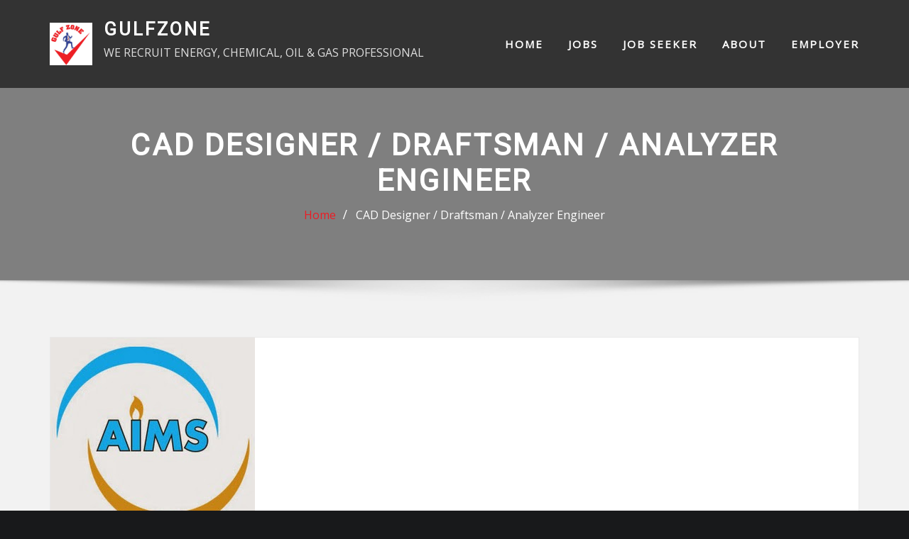

--- FILE ---
content_type: text/html; charset=UTF-8
request_url: https://gulfzone.in/jobs/cad-draftsman/
body_size: 29076
content:
<!DOCTYPE html>
<html lang="en-US">
<head>	
	<meta charset="UTF-8">
    <meta name="viewport" content="width=device-width, initial-scale=1">
    <meta http-equiv="x-ua-compatible" content="ie=edge">
	
	
	<meta name='robots' content='index, follow, max-image-preview:large, max-snippet:-1, max-video-preview:-1' />
	<style>img:is([sizes="auto" i], [sizes^="auto," i]) { contain-intrinsic-size: 3000px 1500px }</style>
	
	<!-- This site is optimized with the Yoast SEO plugin v25.8 - https://yoast.com/wordpress/plugins/seo/ -->
	<title>CAD Designer / Draftsman / Analyzer Engineer - GULFZONE</title>
	<link rel="canonical" href="https://gulfzone.in/jobs/cad-draftsman/" />
	<meta property="og:locale" content="en_US" />
	<meta property="og:type" content="article" />
	<meta property="og:title" content="CAD Designer / Draftsman / Analyzer Engineer - GULFZONE" />
	<meta property="og:description" content="Analyzer Engineer-Design Job Summary: A Vacancy for Analyzer Engineer-Design at UAE with good experience in Oil, Gas and Water Analyzer’s, sample systems, sample transport loops, shelters/racks, communication systems Job Details: We are a well established, small Engineering company specializing in the design and manufacture of metering &amp; analyzer systems for the oil, gas and petrochemical [&hellip;]" />
	<meta property="og:url" content="https://gulfzone.in/jobs/cad-draftsman/" />
	<meta property="og:site_name" content="GULFZONE" />
	<meta property="article:modified_time" content="2022-11-13T20:13:18+00:00" />
	<meta property="og:image" content="https://gulfzone.in/wp-content/uploads/2022/04/aims.jpg" />
	<meta property="og:image:width" content="288" />
	<meta property="og:image:height" content="288" />
	<meta property="og:image:type" content="image/jpeg" />
	<meta name="twitter:card" content="summary_large_image" />
	<meta name="twitter:label1" content="Est. reading time" />
	<meta name="twitter:data1" content="4 minutes" />
	<script type="application/ld+json" class="yoast-schema-graph">{"@context":"https://schema.org","@graph":[{"@type":"WebPage","@id":"https://gulfzone.in/jobs/cad-draftsman/","url":"https://gulfzone.in/jobs/cad-draftsman/","name":"CAD Designer / Draftsman / Analyzer Engineer - GULFZONE","isPartOf":{"@id":"https://gulfzone.in/#website"},"primaryImageOfPage":{"@id":"https://gulfzone.in/jobs/cad-draftsman/#primaryimage"},"image":{"@id":"https://gulfzone.in/jobs/cad-draftsman/#primaryimage"},"thumbnailUrl":"https://gulfzone.in/wp-content/uploads/2022/04/aims.jpg","datePublished":"2022-04-29T09:35:32+00:00","dateModified":"2022-11-13T20:13:18+00:00","breadcrumb":{"@id":"https://gulfzone.in/jobs/cad-draftsman/#breadcrumb"},"inLanguage":"en-US","potentialAction":[{"@type":"ReadAction","target":["https://gulfzone.in/jobs/cad-draftsman/"]}]},{"@type":"ImageObject","inLanguage":"en-US","@id":"https://gulfzone.in/jobs/cad-draftsman/#primaryimage","url":"https://gulfzone.in/wp-content/uploads/2022/04/aims.jpg","contentUrl":"https://gulfzone.in/wp-content/uploads/2022/04/aims.jpg","width":288,"height":288},{"@type":"BreadcrumbList","@id":"https://gulfzone.in/jobs/cad-draftsman/#breadcrumb","itemListElement":[{"@type":"ListItem","position":1,"name":"Home","item":"https://gulfzone.in/"},{"@type":"ListItem","position":2,"name":"CAD Designer / Draftsman / Analyzer Engineer"}]},{"@type":"WebSite","@id":"https://gulfzone.in/#website","url":"https://gulfzone.in/","name":"GULFZONE","description":"WE RECRUIT ENERGY, CHEMICAL, OIL &amp; GAS PROFESSIONAL","publisher":{"@id":"https://gulfzone.in/#organization"},"potentialAction":[{"@type":"SearchAction","target":{"@type":"EntryPoint","urlTemplate":"https://gulfzone.in/?s={search_term_string}"},"query-input":{"@type":"PropertyValueSpecification","valueRequired":true,"valueName":"search_term_string"}}],"inLanguage":"en-US"},{"@type":"Organization","@id":"https://gulfzone.in/#organization","name":"Gulf Zone","url":"https://gulfzone.in/","logo":{"@type":"ImageObject","inLanguage":"en-US","@id":"https://gulfzone.in/#/schema/logo/image/","url":"https://gulfzone.in/wp-content/uploads/2021/02/cropped-cropped-logo.png","contentUrl":"https://gulfzone.in/wp-content/uploads/2021/02/cropped-cropped-logo.png","width":240,"height":203,"caption":"Gulf Zone"},"image":{"@id":"https://gulfzone.in/#/schema/logo/image/"}}]}</script>
	<!-- / Yoast SEO plugin. -->


<link rel='dns-prefetch' href='//www.googletagmanager.com' />
<link rel='dns-prefetch' href='//fonts.googleapis.com' />
<link rel="alternate" type="application/rss+xml" title="GULFZONE &raquo; Feed" href="https://gulfzone.in/feed/" />
<link rel="alternate" type="application/rss+xml" title="GULFZONE &raquo; Comments Feed" href="https://gulfzone.in/comments/feed/" />
<script type="text/javascript">
/* <![CDATA[ */
window._wpemojiSettings = {"baseUrl":"https:\/\/s.w.org\/images\/core\/emoji\/16.0.1\/72x72\/","ext":".png","svgUrl":"https:\/\/s.w.org\/images\/core\/emoji\/16.0.1\/svg\/","svgExt":".svg","source":{"concatemoji":"https:\/\/gulfzone.in\/wp-includes\/js\/wp-emoji-release.min.js?ver=6.8.3"}};
/*! This file is auto-generated */
!function(s,n){var o,i,e;function c(e){try{var t={supportTests:e,timestamp:(new Date).valueOf()};sessionStorage.setItem(o,JSON.stringify(t))}catch(e){}}function p(e,t,n){e.clearRect(0,0,e.canvas.width,e.canvas.height),e.fillText(t,0,0);var t=new Uint32Array(e.getImageData(0,0,e.canvas.width,e.canvas.height).data),a=(e.clearRect(0,0,e.canvas.width,e.canvas.height),e.fillText(n,0,0),new Uint32Array(e.getImageData(0,0,e.canvas.width,e.canvas.height).data));return t.every(function(e,t){return e===a[t]})}function u(e,t){e.clearRect(0,0,e.canvas.width,e.canvas.height),e.fillText(t,0,0);for(var n=e.getImageData(16,16,1,1),a=0;a<n.data.length;a++)if(0!==n.data[a])return!1;return!0}function f(e,t,n,a){switch(t){case"flag":return n(e,"\ud83c\udff3\ufe0f\u200d\u26a7\ufe0f","\ud83c\udff3\ufe0f\u200b\u26a7\ufe0f")?!1:!n(e,"\ud83c\udde8\ud83c\uddf6","\ud83c\udde8\u200b\ud83c\uddf6")&&!n(e,"\ud83c\udff4\udb40\udc67\udb40\udc62\udb40\udc65\udb40\udc6e\udb40\udc67\udb40\udc7f","\ud83c\udff4\u200b\udb40\udc67\u200b\udb40\udc62\u200b\udb40\udc65\u200b\udb40\udc6e\u200b\udb40\udc67\u200b\udb40\udc7f");case"emoji":return!a(e,"\ud83e\udedf")}return!1}function g(e,t,n,a){var r="undefined"!=typeof WorkerGlobalScope&&self instanceof WorkerGlobalScope?new OffscreenCanvas(300,150):s.createElement("canvas"),o=r.getContext("2d",{willReadFrequently:!0}),i=(o.textBaseline="top",o.font="600 32px Arial",{});return e.forEach(function(e){i[e]=t(o,e,n,a)}),i}function t(e){var t=s.createElement("script");t.src=e,t.defer=!0,s.head.appendChild(t)}"undefined"!=typeof Promise&&(o="wpEmojiSettingsSupports",i=["flag","emoji"],n.supports={everything:!0,everythingExceptFlag:!0},e=new Promise(function(e){s.addEventListener("DOMContentLoaded",e,{once:!0})}),new Promise(function(t){var n=function(){try{var e=JSON.parse(sessionStorage.getItem(o));if("object"==typeof e&&"number"==typeof e.timestamp&&(new Date).valueOf()<e.timestamp+604800&&"object"==typeof e.supportTests)return e.supportTests}catch(e){}return null}();if(!n){if("undefined"!=typeof Worker&&"undefined"!=typeof OffscreenCanvas&&"undefined"!=typeof URL&&URL.createObjectURL&&"undefined"!=typeof Blob)try{var e="postMessage("+g.toString()+"("+[JSON.stringify(i),f.toString(),p.toString(),u.toString()].join(",")+"));",a=new Blob([e],{type:"text/javascript"}),r=new Worker(URL.createObjectURL(a),{name:"wpTestEmojiSupports"});return void(r.onmessage=function(e){c(n=e.data),r.terminate(),t(n)})}catch(e){}c(n=g(i,f,p,u))}t(n)}).then(function(e){for(var t in e)n.supports[t]=e[t],n.supports.everything=n.supports.everything&&n.supports[t],"flag"!==t&&(n.supports.everythingExceptFlag=n.supports.everythingExceptFlag&&n.supports[t]);n.supports.everythingExceptFlag=n.supports.everythingExceptFlag&&!n.supports.flag,n.DOMReady=!1,n.readyCallback=function(){n.DOMReady=!0}}).then(function(){return e}).then(function(){var e;n.supports.everything||(n.readyCallback(),(e=n.source||{}).concatemoji?t(e.concatemoji):e.wpemoji&&e.twemoji&&(t(e.twemoji),t(e.wpemoji)))}))}((window,document),window._wpemojiSettings);
/* ]]> */
</script>

<style id='wp-emoji-styles-inline-css' type='text/css'>

	img.wp-smiley, img.emoji {
		display: inline !important;
		border: none !important;
		box-shadow: none !important;
		height: 1em !important;
		width: 1em !important;
		margin: 0 0.07em !important;
		vertical-align: -0.1em !important;
		background: none !important;
		padding: 0 !important;
	}
</style>
<link rel='stylesheet' id='wp-block-library-css' href='https://gulfzone.in/wp-includes/css/dist/block-library/style.min.css?ver=6.8.3' type='text/css' media='all' />
<style id='classic-theme-styles-inline-css' type='text/css'>
/*! This file is auto-generated */
.wp-block-button__link{color:#fff;background-color:#32373c;border-radius:9999px;box-shadow:none;text-decoration:none;padding:calc(.667em + 2px) calc(1.333em + 2px);font-size:1.125em}.wp-block-file__button{background:#32373c;color:#fff;text-decoration:none}
</style>
<style id='wp-job-openings-blocks-style-inline-css' type='text/css'>
.wp-block-create-block-wjo-block{background-color:#21759b;border:1px dotted red;color:#fff;padding:2px}.awsm-b-row{display:-webkit-box;display:-ms-flexbox;display:-webkit-flex;display:flex;display:flexbox;-webkit-flex-flow:row wrap;margin:0 -15px;-webkit-box-orient:horizontal;-webkit-box-direction:normal;-ms-flex-flow:row wrap;flex-flow:row wrap}.awsm-b-row,.awsm-b-row *,.awsm-b-row :after,.awsm-b-row :before{-webkit-box-sizing:border-box;box-sizing:border-box}.awsm-b-grid-item{display:-webkit-box;display:-ms-flexbox;display:-webkit-flex;display:flex;float:left;padding:0 15px!important;width:33.333%;-webkit-box-orient:vertical;-webkit-box-direction:normal;-ms-flex-direction:column;flex-direction:column;-webkit-flex-direction:column}.awsm-b-grid-col-4 .awsm-b-grid-item{width:25%}.awsm-b-grid-col-2 .awsm-b-grid-item{width:50%}.awsm-b-grid-col .awsm-b-grid-item{width:100%}.awsm-b-job-hide{display:none!important}.awsm-job-show{display:block!important}.awsm-b-job-item{background:#fff;font-size:14px;padding:20px}a.awsm-b-job-item{text-decoration:none!important}.awsm-b-grid-item .awsm-b-job-item{border:1px solid #dddfe3;border-radius:2px;-webkit-box-shadow:0 1px 4px 0 rgba(0,0,0,.05);box-shadow:0 1px 4px 0 rgba(0,0,0,.05);display:-webkit-box;display:-ms-flexbox;display:-webkit-flex;display:flex;margin-bottom:30px;-webkit-box-orient:vertical;-webkit-box-direction:normal;-ms-flex-direction:column;flex-direction:column;-webkit-flex-direction:column;-webkit-box-flex:1;-ms-flex-positive:1;flex-grow:1;-webkit-flex-grow:1;-webkit-transition:all .3s ease;transition:all .3s ease}.awsm-b-grid-item .awsm-b-job-item:focus,.awsm-b-grid-item .awsm-b-job-item:hover{-webkit-box-shadow:0 3px 15px -5px rgba(0,0,0,.2);box-shadow:0 3px 15px -5px rgba(0,0,0,.2)}.awsm-b-grid-item .awsm-job-featured-image{margin-bottom:14px}.awsm-b-job-item h2.awsm-b-job-post-title{font-size:18px;margin:0 0 15px;text-align:left}.awsm-b-job-item h2.awsm-b-job-post-title a{font-size:18px}.awsm-b-grid-item .awsm-job-info{margin-bottom:10px;min-height:83px}.awsm-b-grid-item .awsm-job-info p{margin:0 0 8px}.awsm-b-job-wrap:after{clear:both;content:"";display:table}.awsm-b-filter-wrap,.awsm-b-filter-wrap *{-webkit-box-sizing:border-box;box-sizing:border-box}.awsm-b-filter-wrap{margin:0 -10px 20px}.awsm-b-filter-wrap form{display:-webkit-box;display:-webkit-flex;display:-ms-flexbox;display:flex;-webkit-flex-wrap:wrap;-ms-flex-wrap:wrap;flex-wrap:wrap}.awsm-b-filter-wrap .awsm-b-filter-items{display:none}.awsm-b-filter-wrap.awsm-b-full-width-search-filter-wrap .awsm-b-filter-item-search,.awsm-b-filter-wrap.awsm-b-full-width-search-filter-wrap .awsm-b-filter-items,.awsm-b-filter-wrap.awsm-b-no-search-filter-wrap .awsm-b-filter-items{width:100%}.awsm-b-filter-toggle{border:1px solid #ccc;border-radius:4px;display:-webkit-box;display:-webkit-flex;display:-ms-flexbox;display:flex;-webkit-flex-flow:wrap;-ms-flex-flow:wrap;flex-flow:wrap;margin:0 10px 10px;outline:none!important;padding:12px;width:46px}.awsm-b-filter-toggle.awsm-on{background:#ccc}.awsm-b-filter-toggle svg{height:20px;width:20px}.awsm-b-filter-wrap.awsm-b-no-search-filter-wrap .awsm-b-filter-toggle{width:100%;-webkit-box-align:center;-webkit-align-items:center;-ms-flex-align:center;align-items:center;-webkit-box-pack:justify;-webkit-justify-content:space-between;-ms-flex-pack:justify;justify-content:space-between;text-decoration:none}.awsm-b-filter-wrap.awsm-b-no-search-filter-wrap .awsm-b-filter-toggle svg{height:22px;width:22px}@media(min-width:768px){.awsm-b-filter-wrap .awsm-b-filter-items{display:-webkit-box!important;display:-webkit-flex!important;display:-ms-flexbox!important;display:flex!important;-webkit-flex-wrap:wrap;-ms-flex-wrap:wrap;flex-wrap:wrap;width:calc(100% - 250px)}.awsm-b-filter-toggle{display:none}.awsm-b-filter-item-search{width:250px}}.awsm-b-filter-wrap .awsm-b-filter-item{padding:0 10px 10px}.awsm-b-filter-item-search{padding:0 10px 10px;position:relative}@media(max-width:768px){.awsm-b-filter-wrap .awsm-b-filter-items{width:100%}.awsm-b-filter-item-search{width:calc(100% - 66px)}.awsm-b-filter-wrap .awsm-b-filter-item .awsm-selectric-wrapper{min-width:100%}}.awsm-b-filter-wrap .awsm-b-filter-item .awsm-b-job-form-control{min-height:48px;padding-right:58px}.awsm-b-filter-item-search .awsm-b-job-form-control{min-height:48px;padding-right:48px}.awsm-b-filter-item-search-in{position:relative}.awsm-b-filter-item-search .awsm-b-job-search-icon-wrapper{color:#ccc;cursor:pointer;font-size:16px;height:100%;line-height:48px;position:absolute;right:0;text-align:center;top:0;width:48px}.awsm-b-jobs-none-container{padding:25px}.awsm-b-jobs-none-container p{margin:0;padding:5px}.awsm-b-row .awsm-b-jobs-pagination{padding:0 15px;width:100%}.awsm-b-jobs-pagination{float:left;width:100%}.awsm-b-load-more-main a.awsm-b-load-more,.awsm-load-more-classic a.page-numbers{background:#fff;border:1px solid #dddfe3;-webkit-box-shadow:0 1px 4px 0 rgba(0,0,0,.05);box-shadow:0 1px 4px 0 rgba(0,0,0,.05);display:block;margin:0!important;outline:none!important;padding:20px;text-align:center;text-decoration:none!important;-webkit-transition:all .3s ease;transition:all .3s ease}.awsm-load-more-classic a.page-numbers,.awsm-load-more-classic span.page-numbers{font-size:90%;padding:5px 10px}.awsm-load-more-classic{text-align:center}.awsm-b-load-more-main a.awsm-load-more:focus,.awsm-b-load-more-main a.awsm-load-more:hover,.awsm-load-more-classic a.page-numbers:focus,.awsm-load-more-classic a.page-numbers:hover{-webkit-box-shadow:0 3px 15px -5px rgba(0,0,0,.2);box-shadow:0 3px 15px -5px rgba(0,0,0,.2)}.awsm-b-jobs-pagination.awsm-load-more-classic ul{list-style:none;margin:0;padding:0}.awsm-b-jobs-pagination.awsm-load-more-classic ul li{display:inline-block}.awsm-b-lists{border:1px solid #ededed}.awsm-b-list-item{width:100%}.awsm-b-list-item h2.awsm-job-b-post-title{margin-bottom:0}.awsm-b-list-item .awsm-job-featured-image{float:left;margin-right:10px}.awsm-b-list-item .awsm-job-featured-image img{height:50px;width:50px}.awsm-b-list-item .awsm-b-job-item{border-bottom:1px solid rgba(0,0,0,.13)}.awsm-b-list-item .awsm-b-job-item:after{clear:both;content:"";display:table}.awsm-b-list-left-col{float:left;width:50%}.awsm-b-list-right-col{float:left;text-align:right;width:50%}.awsm-b-list-item .awsm-job-specification-wrapper{display:inline-block;vertical-align:middle}.awsm-b-list-item .awsm-job-specification-item{display:inline-block;margin:0 15px 0 0;vertical-align:middle}a.awsm-b-job-item .awsm-job-specification-item{color:#4c4c4c}.awsm-b-list-item .awsm-job-more-container{display:inline-block;vertical-align:middle}.awsm-job-more-container .awsm-job-more span:before{content:"→"}.awsm-b-lists .awsm-b-jobs-pagination{margin-top:30px}.awsm-job-specification-item>[class^=awsm-job-icon-]{margin-right:6px}.awsm-job-specification-term:after{content:", "}.awsm-job-specification-term:last-child:after{content:""}.awsm-job-single-wrap,.awsm-job-single-wrap *,.awsm-job-single-wrap :after,.awsm-job-single-wrap :before{-webkit-box-sizing:border-box;box-sizing:border-box}.awsm-job-single-wrap{margin-bottom:1.3em}.awsm-job-single-wrap:after{clear:both;content:"";display:table}.awsm-job-content{padding-bottom:32px}.awsm-job-single-wrap.awsm-col-2 .awsm-job-content{float:left;padding-right:15px;width:55%}.awsm-job-single-wrap.awsm-col-2 .awsm-job-form{float:left;padding-left:15px;width:45%}.awsm-job-head,.awsm_job_spec_above_content{margin-bottom:20px}.awsm-job-head h1{margin:0 0 20px}.awsm-job-list-info span{margin-right:10px}.awsm-job-single-wrap .awsm-job-expiration-label{font-weight:700}.awsm-job-form-inner{background:#fff;border:1px solid #dddfe3;padding:35px}.awsm-job-form-inner h2{margin:0 0 30px}.awsm-job-form-group{margin-bottom:20px}.awsm-job-form-group input[type=checkbox],.awsm-job-form-group input[type=radio]{margin-right:5px}.awsm-job-form-group label{display:block;margin-bottom:10px}.awsm-job-form-options-container label,.awsm-job-inline-group label{display:inline;font-weight:400}.awsm-b-job-form-control{display:block;width:100%}.awsm-job-form-options-container span{display:inline-block;margin-bottom:10px;margin-left:10px}.awsm-job-submit{background:#0195ff;border:1px solid #0195ff;color:#fff;padding:10px 30px}.awsm-job-submit:focus,.awsm-job-submit:hover{background:rgba(0,0,0,0);color:#0195ff}.awsm-job-form-error{color:#db4c4c;font-weight:500}.awsm-b-job-form-control.awsm-job-form-error,.awsm-b-job-form-control.awsm-job-form-error:focus{border:1px solid #db4c4c}.awsm-error-message,.awsm-success-message{padding:12px 25px}.awsm-error-message p:empty,.awsm-success-message p:empty{display:none}.awsm-error-message p,.awsm-success-message p{margin:0!important;padding:0!important}.awsm-success-message{border:1px solid #1ea508}.awsm-error-message{border:1px solid #db4c4c}ul.awsm-error-message li{line-height:1.8em;margin-left:1.2em}.awsm-expired-message{padding:25px}.awsm-expired-message p{margin:1em 0}.awsm-job-container{margin:0 auto;max-width:1170px;padding:50px 0;width:100%}.awsm-jobs-loading{position:relative}.awsm-b-job-listings:after{content:"";height:100%;left:0;opacity:0;position:absolute;top:0;-webkit-transition:all .3s ease;transition:all .3s ease;visibility:hidden;width:100%}.awsm-b-job-listings.awsm-jobs-loading:after{opacity:1;visibility:visible}.awsm-b-sr-only{height:1px;margin:-1px;overflow:hidden;padding:0;position:absolute;width:1px;clip:rect(0,0,0,0);border:0}@media(max-width:1024px){.awsm-b-grid-col-4 .awsm-b-grid-item{width:33.333%}}@media(max-width:992px){.awsm-job-single-wrap.awsm-col-2 .awsm-job-content{padding-right:0;width:100%}.awsm-job-single-wrap.awsm-col-2 .awsm-job-form{padding-left:0;width:100%}}@media(max-width:768px){.awsm-b-grid-col-3 .awsm-b-grid-item,.awsm-b-grid-col-4 .awsm-b-grid-item,.awsm-b-grid-item{width:50%}.awsm-b-list-left-col{padding-bottom:10px;width:100%}.awsm-b-list-right-col{text-align:left;width:100%}}@media(max-width:648px){.awsm-b-grid-col-2 .awsm-b-grid-item,.awsm-b-grid-col-3 .awsm-b-grid-item,.awsm-b-grid-col-4 .awsm-b-grid-item,.awsm-b-grid-item{width:100%}.awsm-b-list-item .awsm-job-specification-wrapper{display:block;float:none;padding-bottom:5px}.awsm-b-list-item .awsm-job-more-container{display:block;float:none}}.awsm-job-form-plugin-style .awsm-b-job-form-control{border:1px solid #ccc;border-radius:4px;color:#060606;display:block;font:inherit;line-height:1;min-height:46px;padding:8px 15px;-webkit-transition:all .3s ease;transition:all .3s ease;width:100%}.awsm-job-form-plugin-style .awsm-b-job-form-control:focus{border-color:#060606;-webkit-box-shadow:none;box-shadow:none;outline:none}.awsm-job-form-plugin-style .awsm-b-job-form-control.awsm-job-form-error{border-color:#db4c4c}.awsm-job-form-plugin-style textarea.awsm-b-job-form-control{min-height:80px}.awsm-job-form-plugin-style .awsm-application-submit-btn,.awsm-job-form-plugin-style .awsm-jobs-primary-button{background:#060606;border-radius:45px;color:#fff;padding:16px 32px;-webkit-transition:all .3s ease;transition:all .3s ease}.awsm-job-form-plugin-style .awsm-application-submit-btn:focus,.awsm-job-form-plugin-style .awsm-application-submit-btn:hover,.awsm-job-form-plugin-style .awsm-jobs-primary-button:focus,.awsm-job-form-plugin-style .awsm-jobs-primary-button:hover{background:#060606;color:#fff;outline:none}.awsm-job-form-plugin-style .awsm-jobs-primary-button{cursor:pointer}.awsm-job-form-plugin-style .awsm-jobs-primary-button:disabled{opacity:.5;pointer-events:none}.awsm-job-form-plugin-style .awsm-selectric{border-color:#ccc;border-radius:4px;-webkit-box-shadow:none;box-shadow:none}.awsm-job-form-plugin-style .awsm-selectric-open .awsm-selectric{border-color:#060606}.awsm-job-form-plugin-style .awsm-selectric .label{margin-left:15px}.awsm-jobs-is-block-theme .site-branding{padding:0 2.1rem}.awsm-jobs-is-block-theme .site-content{padding:0 2.1rem 3rem}.awsm-jobs-is-block-theme .site-title{margin-bottom:0}.awsm-b-job-wrap,.awsm-b-job-wrap *{-webkit-box-sizing:border-box;box-sizing:border-box}

</style>
<link rel='stylesheet' id='awsm-jobs-general-css' href='https://gulfzone.in/wp-content/plugins/wp-job-openings/assets/css/general.min.css?ver=3.5.4' type='text/css' media='all' />
<link rel='stylesheet' id='awsm-jobs-style-css' href='https://gulfzone.in/wp-content/plugins/wp-job-openings/assets/css/style.min.css?ver=3.5.4' type='text/css' media='all' />
<style id='global-styles-inline-css' type='text/css'>
:root{--wp--preset--aspect-ratio--square: 1;--wp--preset--aspect-ratio--4-3: 4/3;--wp--preset--aspect-ratio--3-4: 3/4;--wp--preset--aspect-ratio--3-2: 3/2;--wp--preset--aspect-ratio--2-3: 2/3;--wp--preset--aspect-ratio--16-9: 16/9;--wp--preset--aspect-ratio--9-16: 9/16;--wp--preset--color--black: #000000;--wp--preset--color--cyan-bluish-gray: #abb8c3;--wp--preset--color--white: #ffffff;--wp--preset--color--pale-pink: #f78da7;--wp--preset--color--vivid-red: #cf2e2e;--wp--preset--color--luminous-vivid-orange: #ff6900;--wp--preset--color--luminous-vivid-amber: #fcb900;--wp--preset--color--light-green-cyan: #7bdcb5;--wp--preset--color--vivid-green-cyan: #00d084;--wp--preset--color--pale-cyan-blue: #8ed1fc;--wp--preset--color--vivid-cyan-blue: #0693e3;--wp--preset--color--vivid-purple: #9b51e0;--wp--preset--gradient--vivid-cyan-blue-to-vivid-purple: linear-gradient(135deg,rgba(6,147,227,1) 0%,rgb(155,81,224) 100%);--wp--preset--gradient--light-green-cyan-to-vivid-green-cyan: linear-gradient(135deg,rgb(122,220,180) 0%,rgb(0,208,130) 100%);--wp--preset--gradient--luminous-vivid-amber-to-luminous-vivid-orange: linear-gradient(135deg,rgba(252,185,0,1) 0%,rgba(255,105,0,1) 100%);--wp--preset--gradient--luminous-vivid-orange-to-vivid-red: linear-gradient(135deg,rgba(255,105,0,1) 0%,rgb(207,46,46) 100%);--wp--preset--gradient--very-light-gray-to-cyan-bluish-gray: linear-gradient(135deg,rgb(238,238,238) 0%,rgb(169,184,195) 100%);--wp--preset--gradient--cool-to-warm-spectrum: linear-gradient(135deg,rgb(74,234,220) 0%,rgb(151,120,209) 20%,rgb(207,42,186) 40%,rgb(238,44,130) 60%,rgb(251,105,98) 80%,rgb(254,248,76) 100%);--wp--preset--gradient--blush-light-purple: linear-gradient(135deg,rgb(255,206,236) 0%,rgb(152,150,240) 100%);--wp--preset--gradient--blush-bordeaux: linear-gradient(135deg,rgb(254,205,165) 0%,rgb(254,45,45) 50%,rgb(107,0,62) 100%);--wp--preset--gradient--luminous-dusk: linear-gradient(135deg,rgb(255,203,112) 0%,rgb(199,81,192) 50%,rgb(65,88,208) 100%);--wp--preset--gradient--pale-ocean: linear-gradient(135deg,rgb(255,245,203) 0%,rgb(182,227,212) 50%,rgb(51,167,181) 100%);--wp--preset--gradient--electric-grass: linear-gradient(135deg,rgb(202,248,128) 0%,rgb(113,206,126) 100%);--wp--preset--gradient--midnight: linear-gradient(135deg,rgb(2,3,129) 0%,rgb(40,116,252) 100%);--wp--preset--font-size--small: 13px;--wp--preset--font-size--medium: 20px;--wp--preset--font-size--large: 36px;--wp--preset--font-size--x-large: 42px;--wp--preset--spacing--20: 0.44rem;--wp--preset--spacing--30: 0.67rem;--wp--preset--spacing--40: 1rem;--wp--preset--spacing--50: 1.5rem;--wp--preset--spacing--60: 2.25rem;--wp--preset--spacing--70: 3.38rem;--wp--preset--spacing--80: 5.06rem;--wp--preset--shadow--natural: 6px 6px 9px rgba(0, 0, 0, 0.2);--wp--preset--shadow--deep: 12px 12px 50px rgba(0, 0, 0, 0.4);--wp--preset--shadow--sharp: 6px 6px 0px rgba(0, 0, 0, 0.2);--wp--preset--shadow--outlined: 6px 6px 0px -3px rgba(255, 255, 255, 1), 6px 6px rgba(0, 0, 0, 1);--wp--preset--shadow--crisp: 6px 6px 0px rgba(0, 0, 0, 1);}:where(.is-layout-flex){gap: 0.5em;}:where(.is-layout-grid){gap: 0.5em;}body .is-layout-flex{display: flex;}.is-layout-flex{flex-wrap: wrap;align-items: center;}.is-layout-flex > :is(*, div){margin: 0;}body .is-layout-grid{display: grid;}.is-layout-grid > :is(*, div){margin: 0;}:where(.wp-block-columns.is-layout-flex){gap: 2em;}:where(.wp-block-columns.is-layout-grid){gap: 2em;}:where(.wp-block-post-template.is-layout-flex){gap: 1.25em;}:where(.wp-block-post-template.is-layout-grid){gap: 1.25em;}.has-black-color{color: var(--wp--preset--color--black) !important;}.has-cyan-bluish-gray-color{color: var(--wp--preset--color--cyan-bluish-gray) !important;}.has-white-color{color: var(--wp--preset--color--white) !important;}.has-pale-pink-color{color: var(--wp--preset--color--pale-pink) !important;}.has-vivid-red-color{color: var(--wp--preset--color--vivid-red) !important;}.has-luminous-vivid-orange-color{color: var(--wp--preset--color--luminous-vivid-orange) !important;}.has-luminous-vivid-amber-color{color: var(--wp--preset--color--luminous-vivid-amber) !important;}.has-light-green-cyan-color{color: var(--wp--preset--color--light-green-cyan) !important;}.has-vivid-green-cyan-color{color: var(--wp--preset--color--vivid-green-cyan) !important;}.has-pale-cyan-blue-color{color: var(--wp--preset--color--pale-cyan-blue) !important;}.has-vivid-cyan-blue-color{color: var(--wp--preset--color--vivid-cyan-blue) !important;}.has-vivid-purple-color{color: var(--wp--preset--color--vivid-purple) !important;}.has-black-background-color{background-color: var(--wp--preset--color--black) !important;}.has-cyan-bluish-gray-background-color{background-color: var(--wp--preset--color--cyan-bluish-gray) !important;}.has-white-background-color{background-color: var(--wp--preset--color--white) !important;}.has-pale-pink-background-color{background-color: var(--wp--preset--color--pale-pink) !important;}.has-vivid-red-background-color{background-color: var(--wp--preset--color--vivid-red) !important;}.has-luminous-vivid-orange-background-color{background-color: var(--wp--preset--color--luminous-vivid-orange) !important;}.has-luminous-vivid-amber-background-color{background-color: var(--wp--preset--color--luminous-vivid-amber) !important;}.has-light-green-cyan-background-color{background-color: var(--wp--preset--color--light-green-cyan) !important;}.has-vivid-green-cyan-background-color{background-color: var(--wp--preset--color--vivid-green-cyan) !important;}.has-pale-cyan-blue-background-color{background-color: var(--wp--preset--color--pale-cyan-blue) !important;}.has-vivid-cyan-blue-background-color{background-color: var(--wp--preset--color--vivid-cyan-blue) !important;}.has-vivid-purple-background-color{background-color: var(--wp--preset--color--vivid-purple) !important;}.has-black-border-color{border-color: var(--wp--preset--color--black) !important;}.has-cyan-bluish-gray-border-color{border-color: var(--wp--preset--color--cyan-bluish-gray) !important;}.has-white-border-color{border-color: var(--wp--preset--color--white) !important;}.has-pale-pink-border-color{border-color: var(--wp--preset--color--pale-pink) !important;}.has-vivid-red-border-color{border-color: var(--wp--preset--color--vivid-red) !important;}.has-luminous-vivid-orange-border-color{border-color: var(--wp--preset--color--luminous-vivid-orange) !important;}.has-luminous-vivid-amber-border-color{border-color: var(--wp--preset--color--luminous-vivid-amber) !important;}.has-light-green-cyan-border-color{border-color: var(--wp--preset--color--light-green-cyan) !important;}.has-vivid-green-cyan-border-color{border-color: var(--wp--preset--color--vivid-green-cyan) !important;}.has-pale-cyan-blue-border-color{border-color: var(--wp--preset--color--pale-cyan-blue) !important;}.has-vivid-cyan-blue-border-color{border-color: var(--wp--preset--color--vivid-cyan-blue) !important;}.has-vivid-purple-border-color{border-color: var(--wp--preset--color--vivid-purple) !important;}.has-vivid-cyan-blue-to-vivid-purple-gradient-background{background: var(--wp--preset--gradient--vivid-cyan-blue-to-vivid-purple) !important;}.has-light-green-cyan-to-vivid-green-cyan-gradient-background{background: var(--wp--preset--gradient--light-green-cyan-to-vivid-green-cyan) !important;}.has-luminous-vivid-amber-to-luminous-vivid-orange-gradient-background{background: var(--wp--preset--gradient--luminous-vivid-amber-to-luminous-vivid-orange) !important;}.has-luminous-vivid-orange-to-vivid-red-gradient-background{background: var(--wp--preset--gradient--luminous-vivid-orange-to-vivid-red) !important;}.has-very-light-gray-to-cyan-bluish-gray-gradient-background{background: var(--wp--preset--gradient--very-light-gray-to-cyan-bluish-gray) !important;}.has-cool-to-warm-spectrum-gradient-background{background: var(--wp--preset--gradient--cool-to-warm-spectrum) !important;}.has-blush-light-purple-gradient-background{background: var(--wp--preset--gradient--blush-light-purple) !important;}.has-blush-bordeaux-gradient-background{background: var(--wp--preset--gradient--blush-bordeaux) !important;}.has-luminous-dusk-gradient-background{background: var(--wp--preset--gradient--luminous-dusk) !important;}.has-pale-ocean-gradient-background{background: var(--wp--preset--gradient--pale-ocean) !important;}.has-electric-grass-gradient-background{background: var(--wp--preset--gradient--electric-grass) !important;}.has-midnight-gradient-background{background: var(--wp--preset--gradient--midnight) !important;}.has-small-font-size{font-size: var(--wp--preset--font-size--small) !important;}.has-medium-font-size{font-size: var(--wp--preset--font-size--medium) !important;}.has-large-font-size{font-size: var(--wp--preset--font-size--large) !important;}.has-x-large-font-size{font-size: var(--wp--preset--font-size--x-large) !important;}
:where(.wp-block-post-template.is-layout-flex){gap: 1.25em;}:where(.wp-block-post-template.is-layout-grid){gap: 1.25em;}
:where(.wp-block-columns.is-layout-flex){gap: 2em;}:where(.wp-block-columns.is-layout-grid){gap: 2em;}
:root :where(.wp-block-pullquote){font-size: 1.5em;line-height: 1.6;}
</style>
<link rel='stylesheet' id='contact-form-7-css' href='https://gulfzone.in/wp-content/plugins/contact-form-7/includes/css/styles.css?ver=6.1.1' type='text/css' media='all' />
<link rel='stylesheet' id='bootstrap-css' href='https://gulfzone.in/wp-content/themes/designexo/assets/css/bootstrap.css?ver=6.8.3' type='text/css' media='all' />
<link rel='stylesheet' id='font-awesome-css' href='https://gulfzone.in/wp-content/themes/designexo/assets/css/font-awesome/css/font-awesome.min.css?ver=6.8.3' type='text/css' media='all' />
<link rel='stylesheet' id='designexo-style-css' href='https://gulfzone.in/wp-content/themes/intecopress/style.css?ver=6.8.3' type='text/css' media='all' />
<style id='designexo-style-inline-css' type='text/css'>
	.theme-testimonial { 
				background-image: url( https://gulfzone.in/wp-content/uploads/2021/10/petrochemical-refinery-plant.jpg);
				background-size: cover;
				background-position: center center;
			}
.navbar img.custom-logo, .theme-header-logo-center img.custom-logo {
			max-width: 65px;
			height: auto;
			}
.header-fixed-top .navbar-brand {
				display: none !important;
			}
            .not-sticky .sticky-navbar-brand {
				display: none !important;
			}

h1 { font-family: Roboto !important; }
h2 { font-family: Roboto !important; }
h3 { font-family: Roboto !important; }
h4 { font-family: Roboto !important; }
h5 { font-family: Roboto !important; }
h6 { font-family: Roboto !important; }

</style>
<link rel='stylesheet' id='designexo-theme-default-css' href='https://gulfzone.in/wp-content/themes/designexo/assets/css/theme-default.css?ver=6.8.3' type='text/css' media='all' />
<link rel='stylesheet' id='animate-css-css' href='https://gulfzone.in/wp-content/themes/designexo/assets/css/animate.css?ver=6.8.3' type='text/css' media='all' />
<link rel='stylesheet' id='bootstrap-smartmenus-css-css' href='https://gulfzone.in/wp-content/themes/designexo/assets/css/bootstrap-smartmenus.css?ver=6.8.3' type='text/css' media='all' />
<link rel='stylesheet' id='owl.carousel-css-css' href='https://gulfzone.in/wp-content/themes/designexo/assets/css/owl.carousel.css?ver=6.8.3' type='text/css' media='all' />
<link rel='stylesheet' id='designexo-google-fonts-css' href='//fonts.googleapis.com/css?family=ABeeZee%7CAbel%7CAbril+Fatface%7CAclonica%7CAcme%7CActor%7CAdamina%7CAdvent+Pro%7CAguafina+Script%7CAkronim%7CAladin%7CAldrich%7CAlef%7CAlegreya%7CAlegreya+SC%7CAlegreya+Sans%7CAlegreya+Sans+SC%7CAlex+Brush%7CAlfa+Slab+One%7CAlice%7CAlike%7CAlike+Angular%7CAllan%7CAllerta%7CAllerta+Stencil%7CAllura%7CAlmendra%7CAlmendra+Display%7CAlmendra+SC%7CAmarante%7CAmaranth%7CAmatic+SC%7CAmatica+SC%7CAmethysta%7CAmiko%7CAmiri%7CAmita%7CAnaheim%7CAndada%7CAndika%7CAngkor%7CAnnie+Use+Your+Telescope%7CAnonymous+Pro%7CAntic%7CAntic+Didone%7CAntic+Slab%7CAnton%7CArapey%7CArbutus%7CArbutus+Slab%7CArchitects+Daughter%7CArchivo+Black%7CArchivo+Narrow%7CAref+Ruqaa%7CArima+Madurai%7CArimo%7CArizonia%7CArmata%7CArtifika%7CArvo%7CArya%7CAsap%7CAsar%7CAsset%7CAssistant%7CAstloch%7CAsul%7CAthiti%7CAtma%7CAtomic+Age%7CAubrey%7CAudiowide%7CAutour+One%7CAverage%7CAverage+Sans%7CAveria+Gruesa+Libre%7CAveria+Libre%7CAveria+Sans+Libre%7CAveria+Serif+Libre%7CBad+Script%7CBaloo%7CBaloo+Bhai%7CBaloo+Da%7CBaloo+Thambi%7CBalthazar%7CBangers%7CBarlow%7CBasic%7CBattambang%7CBaumans%7CBayon%7CBelgrano%7CBelleza%7CBenchNine%7CBentham%7CBerkshire+Swash%7CBevan%7CBigelow+Rules%7CBigshot+One%7CBilbo%7CBilbo+Swash+Caps%7CBioRhyme%7CBioRhyme+Expanded%7CBiryani%7CBitter%7CBlack+Ops+One%7CBokor%7CBonbon%7CBoogaloo%7CBowlby+One%7CBowlby+One+SC%7CBrawler%7CBree+Serif%7CBubblegum+Sans%7CBubbler+One%7CBuda%7CBuenard%7CBungee%7CBungee+Hairline%7CBungee+Inline%7CBungee+Outline%7CBungee+Shade%7CButcherman%7CButterfly+Kids%7CCabin%7CCabin+Condensed%7CCabin+Sketch%7CCaesar+Dressing%7CCagliostro%7CCairo%7CCalligraffitti%7CCambay%7CCambo%7CCandal%7CCantarell%7CCantata+One%7CCantora+One%7CCapriola%7CCardo%7CCarme%7CCarrois+Gothic%7CCarrois+Gothic+SC%7CCarter+One%7CCatamaran%7CCaudex%7CCaveat%7CCaveat+Brush%7CCedarville+Cursive%7CCeviche+One%7CChanga%7CChanga+One%7CChango%7CChathura%7CChau+Philomene+One%7CChela+One%7CChelsea+Market%7CChenla%7CCherry+Cream+Soda%7CCherry+Swash%7CChewy%7CChicle%7CChivo%7CChonburi%7CCinzel%7CCinzel+Decorative%7CClicker+Script%7CCoda%7CCoda+Caption%7CCodystar%7CCoiny%7CCombo%7CComfortaa%7CComing+Soon%7CConcert+One%7CCondiment%7CContent%7CContrail+One%7CConvergence%7CCookie%7CCopse%7CCorben%7CCormorant%7CCormorant+Garamond%7CCormorant+Infant%7CCormorant+SC%7CCormorant+Unicase%7CCormorant+Upright%7CCourgette%7CCousine%7CCoustard%7CCovered+By+Your+Grace%7CCrafty+Girls%7CCreepster%7CCrete+Round%7CCrimson+Text%7CCroissant+One%7CCrushed%7CCuprum%7CCutive%7CCutive+Mono%7CDamion%7CDancing+Script%7CDangrek%7CDavid+Libre%7CDawning+of+a+New+Day%7CDays+One%7CDekko%7CDelius%7CDelius+Swash+Caps%7CDelius+Unicase%7CDella+Respira%7CDenk+One%7CDevonshire%7CDhurjati%7CDidact+Gothic%7CDiplomata%7CDiplomata+SC%7CDomine%7CDonegal+One%7CDoppio+One%7CDorsa%7CDosis%7CDr+Sugiyama%7CDroid+Sans%7CDroid+Sans+Mono%7CDroid+Serif%7CDuru+Sans%7CDynalight%7CEB+Garamond%7CEagle+Lake%7CEater%7CEconomica%7CEczar%7CEk+Mukta%7CEl+Messiri%7CElectrolize%7CElsie%7CElsie+Swash+Caps%7CEmblema+One%7CEmilys+Candy%7CEngagement%7CEnglebert%7CEnriqueta%7CErica+One%7CEsteban%7CEuphoria+Script%7CEwert%7CExo%7CExo+2%7CExpletus+Sans%7CFanwood+Text%7CFarsan%7CFascinate%7CFascinate+Inline%7CFaster+One%7CFasthand%7CFauna+One%7CFederant%7CFedero%7CFelipa%7CFenix%7CFinger+Paint%7CFira+Mono%7CFira+Sans%7CFjalla+One%7CFjord+One%7CFlamenco%7CFlavors%7CFondamento%7CFontdiner+Swanky%7CForum%7CFrancois+One%7CFrank+Ruhl+Libre%7CFreckle+Face%7CFredericka+the+Great%7CFredoka+One%7CFreehand%7CFresca%7CFrijole%7CFruktur%7CFugaz+One%7CGFS+Didot%7CGFS+Neohellenic%7CGabriela%7CGafata%7CGalada%7CGaldeano%7CGalindo%7CGentium+Basic%7CGentium+Book+Basic%7CGeo%7CGeostar%7CGeostar+Fill%7CGermania+One%7CGidugu%7CGilda+Display%7CGive+You+Glory%7CGlass+Antiqua%7CGlegoo%7CGloria+Hallelujah%7CGoblin+One%7CGochi+Hand%7CGorditas%7CGoudy+Bookletter+1911%7CGraduate%7CGrand+Hotel%7CGravitas+One%7CGreat+Vibes%7CGriffy%7CGruppo%7CGudea%7CGurajada%7CHabibi%7CHalant%7CHammersmith+One%7CHanalei%7CHanalei+Fill%7CHandlee%7CHanuman%7CHappy+Monkey%7CHarmattan%7CHeadland+One%7CHeebo%7CHenny+Penny%7CHerr+Von+Muellerhoff%7CHind%7CHind+Guntur%7CHind+Madurai%7CHind+Siliguri%7CHind+Vadodara%7CHoltwood+One+SC%7CHomemade+Apple%7CHomenaje%7CIM+Fell+DW+Pica%7CIM+Fell+DW+Pica+SC%7CIM+Fell+Double+Pica%7CIM+Fell+Double+Pica+SC%7CIM+Fell+English%7CIM+Fell+English+SC%7CIM+Fell+French+Canon%7CIM+Fell+French+Canon+SC%7CIM+Fell+Great+Primer%7CIM+Fell+Great+Primer+SC%7CIceberg%7CIceland%7CImprima%7CInconsolata%7CInder%7CIndie+Flower%7CInika%7CInknut+Antiqua%7CIrish+Grover%7CIstok+Web%7CItaliana%7CItalianno%7CItim%7CJacques+Francois%7CJacques+Francois+Shadow%7CJaldi%7CJim+Nightshade%7CJockey+One%7CJolly+Lodger%7CJomhuria%7CJosefin+Sans%7CJosefin+Slab%7CJoti+One%7CJudson%7CJulee%7CJulius+Sans+One%7CJunge%7CJura%7CJust+Another+Hand%7CJust+Me+Again+Down+Here%7CKadwa%7CKalam%7CKameron%7CKanit%7CKantumruy%7CKarla%7CKarma%7CKatibeh%7CKaushan+Script%7CKavivanar%7CKavoon%7CKdam+Thmor%7CKeania+One%7CKelly+Slab%7CKenia%7CKhand%7CKhmer%7CKhula%7CKite+One%7CKnewave%7CKotta+One%7CKoulen%7CKranky%7CKreon%7CKristi%7CKrona+One%7CKumar+One%7CKumar+One+Outline%7CKurale%7CLa+Belle+Aurore%7CLaila%7CLakki+Reddy%7CLalezar%7CLancelot%7CLateef%7CLato%7CLeague+Script%7CLeckerli+One%7CLedger%7CLekton%7CLemon%7CLemonada%7CLibre+Baskerville%7CLibre+Franklin%7CLife+Savers%7CLilita+One%7CLily+Script+One%7CLimelight%7CLinden+Hill%7CLobster%7CLobster+Two%7CLondrina+Outline%7CLondrina+Shadow%7CLondrina+Sketch%7CLondrina+Solid%7CLora%7CLove+Ya+Like+A+Sister%7CLoved+by+the+King%7CLovers+Quarrel%7CLuckiest+Guy%7CLusitana%7CLustria%7CMacondo%7CMacondo+Swash+Caps%7CMada%7CMagra%7CMaiden+Orange%7CMaitree%7CMako%7CMallanna%7CMandali%7CMarcellus%7CMarcellus+SC%7CMarck+Script%7CMargarine%7CMarko+One%7CMarmelad%7CMartel%7CMartel+Sans%7CMarvel%7CMate%7CMate+SC%7CMaven+Pro%7CMcLaren%7CMeddon%7CMedievalSharp%7CMedula+One%7CMeera+Inimai%7CMegrim%7CMeie+Script%7CMerienda%7CMerienda+One%7CMerriweather%7CMerriweather+Sans%7CMetal%7CMetal+Mania%7CMetamorphous%7CMetrophobic%7CMichroma%7CMilonga%7CMiltonian%7CMiltonian+Tattoo%7CMiniver%7CMiriam+Libre%7CMirza%7CMiss+Fajardose%7CMitr%7CModak%7CModern+Antiqua%7CMogra%7CMolengo%7CMolle%7CMonda%7CMonofett%7CMonoton%7CMonsieur+La+Doulaise%7CMontaga%7CMontez%7CMontserrat%7CMontserrat+Alternates%7CMontserrat+Subrayada%7CMoul%7CMoulpali%7CMountains+of+Christmas%7CMouse+Memoirs%7CMr+Bedfort%7CMr+Dafoe%7CMr+De+Haviland%7CMrs+Saint+Delafield%7CMrs+Sheppards%7CMukta+Vaani%7CMuli%7CMystery+Quest%7CNTR%7CNeucha%7CNeuton%7CNew+Rocker%7CNews+Cycle%7CNiconne%7CNixie+One%7CNobile%7CNokora%7CNorican%7CNosifer%7CNothing+You+Could+Do%7CNoticia+Text%7CNoto+Sans%7CNoto+Serif%7CNova+Cut%7CNova+Flat%7CNova+Mono%7CNova+Oval%7CNova+Round%7CNova+Script%7CNova+Slim%7CNova+Square%7CNumans%7CNunito%7COdor+Mean+Chey%7COffside%7COld+Standard+TT%7COldenburg%7COleo+Script%7COleo+Script+Swash+Caps%7COpen+Sans%7COpen+Sans+Condensed%7COranienbaum%7COrbitron%7COregano%7COrienta%7COriginal+Surfer%7COswald%7COver+the+Rainbow%7COverlock%7COverlock+SC%7COvo%7COxygen%7COxygen+Mono%7CPT+Mono%7CPT+Sans%7CPT+Sans+Caption%7CPT+Sans+Narrow%7CPT+Serif%7CPT+Serif+Caption%7CPacifico%7CPalanquin%7CPalanquin+Dark%7CPaprika%7CParisienne%7CPassero+One%7CPassion+One%7CPathway+Gothic+One%7CPatrick+Hand%7CPatrick+Hand+SC%7CPattaya%7CPatua+One%7CPavanam%7CPaytone+One%7CPeddana%7CPeralta%7CPermanent+Marker%7CPetit+Formal+Script%7CPetrona%7CPhilosopher%7CPiedra%7CPinyon+Script%7CPirata+One%7CPlaster%7CPlay%7CPlayball%7CPlayfair+Display%7CPlayfair+Display+SC%7CPodkova%7CPoiret+One%7CPoller+One%7CPoly%7CPompiere%7CPontano+Sans%7CPoppins%7CPort+Lligat+Sans%7CPort+Lligat+Slab%7CPragati+Narrow%7CPrata%7CPreahvihear%7CPress+Start+2P%7CPridi%7CPrincess+Sofia%7CProciono%7CPrompt%7CProsto+One%7CProza+Libre%7CPuritan%7CPurple+Purse%7CQuando%7CQuantico%7CQuattrocento%7CQuattrocento+Sans%7CQuestrial%7CQuicksand%7CQuintessential%7CQwigley%7CRacing+Sans+One%7CRadley%7CRajdhani%7CRakkas%7CRaleway%7CRaleway+Dots%7CRamabhadra%7CRamaraja%7CRambla%7CRammetto+One%7CRanchers%7CRancho%7CRanga%7CRasa%7CRationale%7CRavi+Prakash%7CRedressed%7CReem+Kufi%7CReenie+Beanie%7CRevalia%7CRhodium+Libre%7CRibeye%7CRibeye+Marrow%7CRighteous%7CRisque%7CRoboto%7CRoboto+Condensed%7CRoboto+Mono%7CRoboto+Slab%7CRochester%7CRock+Salt%7CRokkitt%7CRomanesco%7CRopa+Sans%7CRosario%7CRosarivo%7CRouge+Script%7CRozha+One%7CRubik%7CRubik+Mono+One%7CRubik+One%7CRuda%7CRufina%7CRuge+Boogie%7CRuluko%7CRum+Raisin%7CRuslan+Display%7CRusso+One%7CRuthie%7CRye%7CSacramento%7CSahitya%7CSail%7CSalsa%7CSanchez%7CSancreek%7CSansita+One%7CSarala%7CSarina%7CSarpanch%7CSatisfy%7CScada%7CScheherazade%7CSchoolbell%7CScope+One%7CSeaweed+Script%7CSecular+One%7CSevillana%7CSeymour+One%7CShadows+Into+Light%7CShadows+Into+Light+Two%7CShanti%7CShare%7CShare+Tech%7CShare+Tech+Mono%7CShojumaru%7CShort+Stack%7CShrikhand%7CSiemreap%7CSigmar+One%7CSignika%7CSignika+Negative%7CSimonetta%7CSintony%7CSirin+Stencil%7CSix+Caps%7CSkranji%7CSlabo+13px%7CSlabo+27px%7CSlackey%7CSmokum%7CSmythe%7CSniglet%7CSnippet%7CSnowburst+One%7CSofadi+One%7CSofia%7CSonsie+One%7CSorts+Mill+Goudy%7CSource+Code+Pro%7CSource+Sans+Pro%7CSource+Serif+Pro%7CSpace+Mono%7CSpecial+Elite%7CSpicy+Rice%7CSpinnaker%7CSpirax%7CSquada+One%7CSree+Krushnadevaraya%7CSriracha%7CStalemate%7CStalinist+One%7CStardos+Stencil%7CStint+Ultra+Condensed%7CStint+Ultra+Expanded%7CStoke%7CStrait%7CSue+Ellen+Francisco%7CSuez+One%7CSumana%7CSunshiney%7CSupermercado+One%7CSura%7CSuranna%7CSuravaram%7CSuwannaphum%7CSwanky+and+Moo+Moo%7CSyncopate%7CTangerine%7CTaprom%7CTauri%7CTaviraj%7CTeko%7CTelex%7CTenali+Ramakrishna%7CTenor+Sans%7CText+Me+One%7CThe+Girl+Next+Door%7CTienne%7CTillana%7CTimmana%7CTinos%7CTitan+One%7CTitillium+Web%7CTrade+Winds%7CTrirong%7CTrocchi%7CTrochut%7CTrykker%7CTulpen+One%7CUbuntu%7CUbuntu+Condensed%7CUbuntu+Mono%7CUltra%7CUncial+Antiqua%7CUnderdog%7CUnica+One%7CUnifrakturCook%7CUnifrakturMaguntia%7CUnkempt%7CUnlock%7CUnna%7CVT323%7CVampiro+One%7CVarela%7CVarela+Round%7CVast+Shadow%7CVesper+Libre%7CVibur%7CVidaloka%7CViga%7CVoces%7CVolkhov%7CVollkorn%7CVoltaire%7CWaiting+for+the+Sunrise%7CWallpoet%7CWalter+Turncoat%7CWarnes%7CWellfleet%7CWendy+One%7CWire+One%7CWork+Sans%7CYanone+Kaffeesatz%7CYantramanav%7CYatra+One%7CYellowtail%7CYeseva+One%7CYesteryear%7CYrsa%7CZeyada&#038;subset=latin%2Clatin-ext' type='text/css' media='all' />
<link rel='stylesheet' id='intecopress-parent-style-css' href='https://gulfzone.in/wp-content/themes/designexo/style.css?ver=6.8.3' type='text/css' media='all' />
<link rel='stylesheet' id='intecopress-child-style-css' href='https://gulfzone.in/wp-content/themes/intecopress/style.css?ver=6.8.3' type='text/css' media='all' />
<link rel='stylesheet' id='intecopress-default-css-css' href='https://gulfzone.in/wp-content/themes/intecopress/assets/css/theme-default.css?ver=6.8.3' type='text/css' media='all' />
<link rel='stylesheet' id='intecopress-bootstrap-smartmenus-css-css' href='https://gulfzone.in/wp-content/themes/intecopress/assets/css/bootstrap-smartmenus.css?ver=6.8.3' type='text/css' media='all' />
<link rel='stylesheet' id='awsm-job-pro-flatpickr-css' href='https://gulfzone.in/wp-content/plugins/pro-pack-for-wp-job-openings/assets/css/flatpickr.min.css?ver=4.6.9' type='text/css' media='all' />
<link rel='stylesheet' id='awsm-job-pro-country-select-css' href='https://gulfzone.in/wp-content/plugins/pro-pack-for-wp-job-openings/assets/css/intlTelInput.min.css?ver=17.0.16' type='text/css' media='all' />
<link rel='stylesheet' id='awsm-job-pro-style-css' href='https://gulfzone.in/wp-content/plugins/pro-pack-for-wp-job-openings/assets/css/style.min.css?ver=3.4.3' type='text/css' media='all' />
<script type="text/javascript" src="https://gulfzone.in/wp-includes/js/jquery/jquery.min.js?ver=3.7.1" id="jquery-core-js"></script>
<script type="text/javascript" src="https://gulfzone.in/wp-includes/js/jquery/jquery-migrate.min.js?ver=3.4.1" id="jquery-migrate-js"></script>
<script type="text/javascript" src="https://gulfzone.in/wp-content/themes/designexo/assets/js/bootstrap.js?ver=6.8.3" id="bootstrap-js-js"></script>
<script type="text/javascript" src="https://gulfzone.in/wp-content/themes/designexo/assets/js/smartmenus/jquery.smartmenus.js?ver=6.8.3" id="smartmenus-js-js"></script>
<script type="text/javascript" src="https://gulfzone.in/wp-content/themes/designexo/assets/js/custom.js?ver=6.8.3" id="designexo-custom-js-js"></script>
<script type="text/javascript" src="https://gulfzone.in/wp-content/themes/designexo/assets/js/smartmenus/bootstrap-smartmenus.js?ver=6.8.3" id="bootstrap-smartmenus-js-js"></script>
<script type="text/javascript" src="https://gulfzone.in/wp-content/themes/designexo/assets/js/owl.carousel.min.js?ver=6.8.3" id="owl-carousel-js-js"></script>
<script type="text/javascript" src="https://gulfzone.in/wp-content/themes/designexo/assets/js/animation/animate.js?ver=6.8.3" id="animate-js-js"></script>
<script type="text/javascript" src="https://gulfzone.in/wp-content/themes/designexo/assets/js/wow.js?ver=6.8.3" id="wow-js-js"></script>

<!-- Google tag (gtag.js) snippet added by Site Kit -->
<!-- Google Analytics snippet added by Site Kit -->
<script type="text/javascript" src="https://www.googletagmanager.com/gtag/js?id=G-XWH8P84Y3V" id="google_gtagjs-js" async></script>
<script type="text/javascript" id="google_gtagjs-js-after">
/* <![CDATA[ */
window.dataLayer = window.dataLayer || [];function gtag(){dataLayer.push(arguments);}
gtag("set","linker",{"domains":["gulfzone.in"]});
gtag("js", new Date());
gtag("set", "developer_id.dZTNiMT", true);
gtag("config", "G-XWH8P84Y3V");
/* ]]> */
</script>
<link rel="https://api.w.org/" href="https://gulfzone.in/wp-json/" /><link rel="alternate" title="JSON" type="application/json" href="https://gulfzone.in/wp-json/wp/v2/awsm_job_openings/3690" /><link rel="EditURI" type="application/rsd+xml" title="RSD" href="https://gulfzone.in/xmlrpc.php?rsd" />
<meta name="generator" content="WordPress 6.8.3" />
<link rel='shortlink' href='https://gulfzone.in/?p=3690' />
<link rel="alternate" title="oEmbed (JSON)" type="application/json+oembed" href="https://gulfzone.in/wp-json/oembed/1.0/embed?url=https%3A%2F%2Fgulfzone.in%2Fjobs%2Fcad-draftsman%2F" />
<link rel="alternate" title="oEmbed (XML)" type="text/xml+oembed" href="https://gulfzone.in/wp-json/oembed/1.0/embed?url=https%3A%2F%2Fgulfzone.in%2Fjobs%2Fcad-draftsman%2F&#038;format=xml" />
<meta name="generator" content="Site Kit by Google 1.160.1" /><link rel="icon" href="https://gulfzone.in/wp-content/uploads/2021/02/cropped-logo-1-32x32.png" sizes="32x32" />
<link rel="icon" href="https://gulfzone.in/wp-content/uploads/2021/02/cropped-logo-1-192x192.png" sizes="192x192" />
<link rel="apple-touch-icon" href="https://gulfzone.in/wp-content/uploads/2021/02/cropped-logo-1-180x180.png" />
<meta name="msapplication-TileImage" content="https://gulfzone.in/wp-content/uploads/2021/02/cropped-logo-1-270x270.png" />
		<style type="text/css" id="wp-custom-css">
			/* Passport Number Auto Capital */

#caps-field {
text-transform:capitalize;
}		</style>
		</head>
<body class="wp-singular awsm_job_openings-template-default single single-awsm_job_openings postid-3690 wp-custom-logo wp-theme-designexo wp-child-theme-intecopress theme-wide" >

<a class="screen-reader-text skip-link" href="#content">Skip to content</a>
<div id="wrapper">
    	<!-- Theme Menubar -->
	<nav class="navbar navbar-expand-lg not-sticky navbar-light navbar-header-wrap classic-header  header-sticky">
		<div class="container">
			<div class="row align-self-center">
				
					<div class="align-self-center">	
						<a href="https://gulfzone.in/" class="navbar-brand" rel="home"><img width="60" height="60" src="https://gulfzone.in/wp-content/uploads/2021/10/logo-60X60.png" class="custom-logo" alt="GULFZONE" decoding="async" /></a>					
		
			<a class="sticky-navbar-brand" href="https://gulfzone.in/" ><img src="https://gulfzone.in/wp-content/uploads/2021/10/logo-30X30.png" class="custom-logo" alt="GULFZONE"></a>
		
    		<div class="site-branding-text">
	    <h2 class="site-title"><a href="https://gulfzone.in/" rel="home">GULFZONE</a></h2>
					<p class="site-description">WE RECRUIT ENERGY, CHEMICAL, OIL &amp; GAS PROFESSIONAL</p>
			</div>
							<button class="navbar-toggler" type="button" data-toggle="collapse" data-target="#navbarNavDropdown" aria-controls="navbarSupportedContent" aria-expanded="false" aria-label="Toggle navigation">
							<span class="navbar-toggler-icon"></span>
						</button>
					</div>
					
					<div id="navbarNavDropdown" class="collapse navbar-collapse"><ul id="menu-top" class="nav navbar-nav m-right-auto"><li id="menu-item-28" class="menu-item menu-item-type-custom menu-item-object-custom menu-item-home menu-item-28"><a class="nav-link" href="https://gulfzone.in">Home</a></li>
<li id="menu-item-586" class="menu-item menu-item-type-post_type menu-item-object-page menu-item-586"><a class="nav-link" href="https://gulfzone.in/jobs/">Jobs</a></li>
<li id="menu-item-5352" class="menu-item menu-item-type-post_type menu-item-object-page menu-item-5352"><a class="nav-link" href="https://gulfzone.in/candidate-information/">Job Seeker</a></li>
<li id="menu-item-522" class="menu-item menu-item-type-post_type menu-item-object-page menu-item-522"><a class="nav-link" href="https://gulfzone.in/about/">About</a></li>
<li id="menu-item-670" class="menu-item menu-item-type-post_type menu-item-object-page menu-item-670"><a class="nav-link" href="https://gulfzone.in/proposal/">EMPLOYER</a></li>
</ul></div>				
			</div>
		</div>
	</nav>
	<!-- /Theme Menubar --><!-- Theme Page Header Area -->		
	<section class="theme-page-header-area">
	        <div class="overlay"></div>
		
		<div id="content" class="container">
			<div class="row wow animate fadeInUp" data-wow-delay="0.3s">
				<div class="col-lg-12 col-md-12 col-sm-12">
			        <div class="page-header-title text-center"><h1 class="text-white">CAD Designer / Draftsman / Analyzer Engineer</h1></div><ul class="page-breadcrumb text-center"><li><a href="https://gulfzone.in">Home</a></li><li class="active"><a href="https://gulfzone.in:443/jobs/cad-draftsman/">CAD Designer / Draftsman / Analyzer Engineer</a></li></ul>					
			     
			    </div>
			</div>
		</div>	
	</section>	
<!-- Theme Page Header Area -->		
<section class="theme-block theme-blog theme-blog-large theme-bg-grey">

	<div class="container">
	
		<div class="row">
				
				
		    <div class="col-lg-12 col-md-12 col-sm-12">	
			
        			

			<article class="post wow animate fadeInUp" class="post-3690 awsm_job_openings type-awsm_job_openings status-publish has-post-thumbnail hentry job-category-feed-electrical-detailed-engineering job-type-full-time job-location-chennai" data-wow-delay=".3s">		
		   <figure class="post-thumbnail"><img width="288" height="288" src="https://gulfzone.in/wp-content/uploads/2022/04/aims.jpg" class="img-fluid wp-post-image" alt="" decoding="async" fetchpriority="high" srcset="https://gulfzone.in/wp-content/uploads/2022/04/aims.jpg 288w, https://gulfzone.in/wp-content/uploads/2022/04/aims-150x150.jpg 150w" sizes="(max-width: 288px) 100vw, 288px" /></figure>			<div class="post-content">
			    <div class="media mb-3">
                   				<div class="media-body">
			        										<div class="entry-content">
						
<div class="awsm-job-single-wrap">

	
	
		<div class="awsm-job-content">
			
<div class="awsm-job-entry-content entry-content">
	
<ol class="wp-block-list">
<li><strong><a href="#Analyzer-Engineer-Design-job">Analyzer Engineer-Design</a></strong></li>



<li><strong><a href="#Project--Engineer-Process-Analytics-job">Project Engineer-Process Analytics</a></strong></li>



<li><strong><a href="#Technician-with-CAD-Knowledge-job">Technician with CAD Knowledge / Experience</a></strong></li>
</ol>



<p id="Analyzer-Engineer-Design-job"><strong>Analyzer Engineer-Design</strong></p>



<p><strong>Job Summary:</strong></p>



<p id="Analyzer-Engineer-Design">A Vacancy for Analyzer Engineer-Design at UAE with good experience in Oil, Gas and Water Analyzer’s, sample systems, sample transport loops, shelters/racks, communication systems</p>



<p><strong>Job Details:</strong></p>



<p>We are a well established, small Engineering company specializing in the design and manufacture of metering &amp; analyzer systems for the oil, gas and petrochemical industry is looking for the services of a proactive and hard-working Project Engineer to work in their close-knit team at their manufacturing facility in&nbsp;UAE.&nbsp;<strong></strong></p>



<ul class="wp-block-list">
<li><strong>Role: Analyzer Design Engineer</strong></li>



<li><strong>Technology: Fiscal and Custody Metering &amp; Analyzer Systems (Gas &amp; Liquid)&nbsp;</strong></li>



<li><strong>Job Location: Dubai, UAE&nbsp;</strong></li>



<li><strong>Domain: Oil &amp; Gas Industry&nbsp;</strong></li>
</ul>



<p><strong>Required Skills and Knowledge:</strong></p>



<ul class="wp-block-list">
<li>Bachelor Degree in Chemical Engineering /Chemistry / Instrumentation &amp; Control Systems or equivalent from a recognized university.</li>



<li>Knowledgeable in measurement principles for a variety of common process analyzers.</li>



<li>Minimum of 3 years working experience which related to petrochemical industry.</li>



<li>Knowledgeable in key chemicals processes (or refinery) and associated analyzer applications</li>



<li>Familiarity with field and online analyzer equipment from a variety of vendors (e.g. Siemens, Yokogawa, ABB, Emerson, E+H etc),</li>



<li>Knowledgeable in analyzer communication / transmission protocol and networking consideration for interface to Distributed Control Systems (DCS) &amp; Safety Systems</li>



<li>Familiarity with Industry standards, Country-specific regulations, and local codes.</li>



<li>Knowledge, skills and experience in any of the following areas is an advantage</li>
</ul>



<p><strong>Job Responsibilities:&nbsp;</strong></p>



<ul class="wp-block-list">
<li>Reporting to Lead Engineer – Metering &amp; Analyzer Division.</li>



<li>Design analyzer infrastructure elements (e.g., sample systems, sample transport loops, shelters/racks, communication systems)</li>



<li>Use statistical tools to assess analyzer performance</li>



<li>Perform analyzer Engineering calculations (e.g., fast loop lag time, probe wake frequency, ventilation requirements, phase envelopes) using available engineering tools</li>



<li>Support cost estimating for analyzers and analyzer systems</li>



<li>Should be able to read and understand the equipment datasheets, specifications and design accordingly.</li>



<li>Create the Function Design Specifications, Cause &amp; Effect, O&amp;M manuals.</li>



<li>Should have good working knowledge of design standards including ASME, ASTM, API etc.</li>



<li>If you are a proactive, qualified and professionally presented person &amp; want to be part of a growing organization, this could be your next long-term role.</li>
</ul>



<p>The facility of the location offers excellent family and single accommodation, at reasonable cost and proximity to affordable schooling and housing.&nbsp;</p>



<p>The assignment comes with an improved quality of life, reduced travel time and practically no traffic jams.</p>



<p>It is highly recommended that applicants are willing to relocate to UAE or in India as per project requirements&nbsp;</p>



<p><strong>Experience:</strong></p>



<p>3 to 8 years</p>



<p><strong>Industry:</strong></p>



<p>Chemical / Petrochemical</p>



<p>Oil &amp; Gas / Petroleum &nbsp;</p>



<p>Water &amp; Wastewater</p>



<p></p>



<p id="Project--Engineer-Process-Analytics-job"><strong>2. Project&nbsp; Engineer-Process Analytics</strong></p>



<p><strong>Quotation Stage: </strong>Review of Client requirement for each project Documents. Make necessary offer documents to make clear scope and schedule with cost to enable commercial to make an offer. Make necessary changes as per client interaction to enable finalize quotation .</p>



<p><strong>Contract Stage: </strong>Make company internal execution and procurement &amp; sub contract orders. Carry out detailed engineering.&nbsp; Make clear scope documents for internal integration sub contracts&nbsp; and procurement. Allocation of drafting and documentation personnel. Overall review editing and client interaction</p>



<p><strong>Background activities:</strong></p>



<p>Creates exhaustive standards data base in company Server</p>



<p>Creates standard documents for ease of quick engineering .</p>



<p>Updates company &nbsp;Engineering and technical data base</p>



<p>Creates and updates vendor and contractor list.</p>



<p>Self- updates technically with sub vendor / contractor products &amp; services</p>



<p>Be updated with company &nbsp;products technically</p>



<p>Trains support documentation and drafting personnel to enable their upgradation</p>



<p><strong>Minimum Qualification and Pre Requisites</strong></p>



<p>Must possess good English spoken and written communication skills.</p>



<p>Bachelor Degree / Diploma &nbsp;in Engineering or MSc, Physical Science</p>



<p>5 to 7 years experiences in Instrumentation and design Engineering</p>



<p>(of this minimum 2 years in Analytical instrumentation related to oil &amp; gas processing</p>



<p>Minimum 2 years site installation or commissioning experience essentially in oil / gas / petro-chem sector)</p>



<p>Must know plant control &amp; protection architecture,</p>



<p>Aware of safety procedures including H2S and fire hazard.</p>



<p>Must have Auto-cad drafting skill shall be preferred</p>



<p>Must be able to develop instrument drawings and documents</p>



<p><strong>Job Location</strong></p>



<p>Engineering centers at any of the company centers such as Hyderabad or Chennai as posted by company. Occasional site visit to client premises</p>



<p></p>



<p id="Technician-with-CAD-Knowledge-job"><strong><u>3. Technician with CAD Knowledge / Experience &nbsp;</u></strong></p>



<p><strong>Job Requirement</strong></p>



<p>Candidate must pose plant and/or field Experience of 2/3 yeas preferably in E&amp;I and /or Electrical field. Must have hands on experience in doing routine installation, shutdown maintenance, site work with calibration and also analytical instrumentation used in oil &amp; gas and petrochemicals.</p>



<p>Additional job like Instrument loop drawing, termination drawing, Electrical line diagram and also to develop instrument drawings and documents etc., shall have a preference. <strong></strong></p>



<p><strong>Qualification</strong></p>



<p>Must be an ITI/DIPLOMA degree holder preferably in E&amp;I &amp; Electrical field stream or physical sciences or minimum Instrument trade diploma after high school with preliminary training in drafting skills.</p>



<p>Must have working knowledge of spoken and written English.</p>



<p><strong>Job Location</strong></p>



<p>This work service particularly in Engineering Centre at any of the such as Chennai / Hyderabad, if appropriate.</p>



<p></p>
</div><!-- .awsm-job-entry-content -->

		</div><!-- .awsm-job-content -->

		<div class="awsm-job-form">
			
<div class="awsm-job-form-inner">

	
	<h2>
		Candidate Information Form	</h2>

	<div class="awsm-job-form-description"><p>Please Enroll your Resume with our Database</p>
</div>
	<form id="awsm-application-form" class="awsm-application-form" name="applicationform" method="post" enctype="multipart/form-data">

		<div class="awsm-job-form-group awsm-job-form-text-group"><label for="awsm-applicant-name">Full Name <span class="awsm-job-form-error">*</span></label><input type="text" placeholder="" name="awsm_applicant_name" class="awsm-job-form-field awsm-job-form-control" id="awsm-applicant-name" required data-msg-required="This field is required." /></div><div class="awsm-job-form-group awsm-job-form-select-group"><label for="awsm_select_3">Post Applied For <span class="awsm-job-form-error">*</span></label><select name="awsm_select_3" class="awsm-job-form-field awsm-job-form-control awsm-job-select-control" id="awsm_select_3" required data-msg-required="This field is required."><option value="Analyzer Engineer-Design">Analyzer Engineer-Design</option><option value="Project Engineer-Process Analytics">Project Engineer-Process Analytics</option><option value="Technician with CAD Knowledge / Experience">Technician with CAD Knowledge / Experience</option></select></div><div class="awsm-job-form-group awsm-job-form-text-group"><label for="awsm_text_2">Passport Number <span class="awsm-job-form-error">*</span></label><input type="text" placeholder="" name="awsm_text_2" class="awsm-job-form-field awsm-job-form-control" id="awsm_text_2" required data-msg-required="This field is required." /></div><div class="awsm-job-form-group awsm-job-form-select-group"><label for="awsm_select_4">Educational Qualification <span class="awsm-job-form-error">*</span></label><select name="awsm_select_4" class="awsm-job-form-field awsm-job-form-control awsm-job-select-control" id="awsm_select_4" required data-msg-required="This field is required."><option value="I.T.I">I.T.I</option><option value="Diploma">Diploma</option><option value="B.E/B.Tech">B.E/B.Tech</option><option value="M.E/M.Tech">M.E/M.Tech</option></select></div><div class="awsm-job-form-group awsm-job-form-tel-group"><label for="awsm-applicant-phone">Phone <span class="awsm-job-form-error">*</span></label><input type="tel" placeholder="" name="awsm_applicant_phone" class="awsm-job-form-field awsm-job-form-control" id="awsm-applicant-phone" required data-msg-required="This field is required." /></div><div class="awsm-job-form-group awsm-job-form-tel-group"><label for="awsm_tel_1">Alternate Contact Number</label><input type="tel" placeholder="" name="awsm_tel_1" class="awsm-job-form-field awsm-job-form-control" id="awsm_tel_1" /></div><div class="awsm-job-form-group awsm-job-form-select-group"><label for="awsm_select_1">Total Experience <span class="awsm-job-form-error">*</span></label><select name="awsm_select_1" class="awsm-job-form-field awsm-job-form-control awsm-job-select-control" id="awsm_select_1" required data-msg-required="This field is required."><option value="0">0</option><option value="1">1</option><option value="2">2</option><option value="3">3</option><option value="4">4</option><option value="5">5</option><option value="5+">5+</option></select></div><div class="awsm-job-form-group awsm-job-form-email-group"><label for="awsm-applicant-email">Email <span class="awsm-job-form-error">*</span></label><input type="email" placeholder="" name="awsm_applicant_email" class="awsm-job-form-field awsm-job-form-control" id="awsm-applicant-email" required data-msg-required="This field is required." data-rule-email="true" data-msg-email="Please enter a valid email address." /></div><div class="awsm-job-form-group awsm-job-form-text-group"><label for="awsm_text_1">City / Town <span class="awsm-job-form-error">*</span></label><input type="text" placeholder="" name="awsm_text_1" class="awsm-job-form-field awsm-job-form-control" id="awsm_text_1" required data-msg-required="This field is required." /></div><div class="awsm-job-form-group awsm-job-form-file-group"><label for="awsm_file">Upload CV/ Resume <span class="awsm-job-form-error">*</span></label><input type="hidden" name="awsm_file" /><div class="awsm-form-drag-and-drop-file-control" data-required="1" data-accept=".pdf, .doc, .docx" data-max-files="1" data-file-size="6291456"><div class="dz-message"><span class="awsm-form-drag-and-drop-file-title">Drop files here or click to upload</span><span class="awsm-form-drag-and-drop-file-description">Maximum allowed file size is 6 MB.</span></div></div><small>Allowed Type(s): .pdf, .doc, .docx</small></div><div class="awsm-job-form-group awsm-job-inline-group"><input name="awsm_form_privacy_policy" class="awsm-job-form-field" id="awsm_form_privacy_policy" value="yes" type="checkbox" data-msg-required="This field is required." aria-required="true" required><label for="awsm_form_privacy_policy">By using this form you agree with the storage and handling of your data by this website. <span class="awsm-job-form-error">*</span></label></div>
		<input type="hidden" name="awsm_job_id" value="3690">
		<input type="hidden" name="action" value="awsm_applicant_form_submission">
		<div class="awsm-job-form-group">
					<input type="submit" name="form_sub" id="awsm-application-submit-btn" class="awsm-application-submit-btn" value="Submit" data-response-text="Submitting.." />
				</div>

	</form>

	<div class="awsm-application-message" style="display: none;"></div>

	
</div><!-- .awsm-job-form-inner -->
		</div><!-- .awsm-job-form -->

	
	<div class="awsm-jobs-pro-listings-link-container"><a href="https://gulfzone.in/jobs/" class="awsm-jobs-pro-listings-link">Back to listings</a></div>
</div>
					</div>
			        								                </div>
				</div>
		    </div>
			
</article><!-- #post-3690 -->		
		</div>	
				</div>	
		
	</div>
	
</section>

	<!--Footer-->
	<footer class="site-footer light">

			<div class="container">
			<!--Footer Widgets-->			
			<div class="row footer-sidebar">
			   
	<div class="col-lg-3 col-md-6 col-sm-12">
		<aside id="text-1" class="widget widget_text wow animate fadeInUp" data-wow-delay=".3s"><h4 class="widget-title">Chennai</h4>			<div class="textwidget"><address>
<i class="fa fa-map-marker"></i>No-24, 2nd Main Road<br> Sanatoriam, Chennai - 600047<br> Tamil Nadu, India
<br>
<i class="fa fa-envelope-o"></i><a href="mailto:chennai@gulfzone.in">chennai@gulfzone.in</a><br>
<i class="fa fa-phone"></i>
<a href="tel:+(91) 44222 30093">+(91) 44222 30093</a></address>
		</div>
		</aside>	</div>		

	<div class="col-lg-3 col-md-6 col-sm-12">
		<aside id="text-7" class="widget widget_text wow animate fadeInUp" data-wow-delay=".3s"><h4 class="widget-title">Nellai</h4>			<div class="textwidget"><address>
<i class="fa fa-map-marker"></i>No-9/77, Behind Jaison Bakery Opposite to Flyover <br>Kavalkinaru Junction<br>Tirunelveli - 627105<br> Tamil Nadu, India.
<br>
<i class="fa fa-envelope-o"></i><a href="mailto:hr@gulfzone.in">hr@gulfzone.in</a><br>
<i class="fa fa-phone"></i>
<a href="tel:+(91) 7448611222">+(91) 74486 11222</a></address>
		</div>
		</aside>	</div>	

	<div class="col-lg-3 col-md-6 col-sm-12">
		<aside id="block-32" class="widget widget_block wow animate fadeInUp" data-wow-delay=".3s"><p><script src="https://platform.linkedin.com/in.js" type="text/javascript"> lang: en_US</script><br>
<script type="IN/FollowCompany" data-id="3703152" data-counter="bottom"></script></p></aside>	</div>	


	<div class="col-lg-3 col-md-6 col-sm-12">
		<aside id="block-38" class="widget widget_block wow animate fadeInUp" data-wow-delay=".3s">
<h5 class="wp-block-heading">OUR PARTNERS</h5>
</aside><aside id="block-37" class="widget widget_block widget_media_image wow animate fadeInUp" data-wow-delay=".3s">
<figure class="wp-block-image size-full"><a href="http://it.gulfzone.in/"><img loading="lazy" decoding="async" width="330" height="330" src="https://gulfzone.in/wp-content/uploads/2022/03/GulfZoneInfotech-1.jpg" alt="" class="wp-image-1817" srcset="https://gulfzone.in/wp-content/uploads/2022/03/GulfZoneInfotech-1.jpg 330w, https://gulfzone.in/wp-content/uploads/2022/03/GulfZoneInfotech-1-300x300.jpg 300w, https://gulfzone.in/wp-content/uploads/2022/03/GulfZoneInfotech-1-150x150.jpg 150w" sizes="auto, (max-width: 330px) 100vw, 330px" /></a><figcaption><strong>Gulf Zone Infotech</strong></figcaption></figure>
</aside>	</div>	
			</div>
		</div>
		<!--/Footer Widgets-->
			
		

    		<!--Site Info copyright-->
		<div class="site-info text-center">
			Copyright © 2021 | Gulf Zone				
		</div>
		<!--/Site Info copyright-->			
		
			
	</footer>
	<!--/Footer-->		
			<!--Page Scroll to Top-->
		<div class="page-scroll-up"><a href="#totop"><i class="fa fa-angle-up"></i></a></div>
		<!--/Page Scroll to Top-->
    	
	
<script type="speculationrules">
{"prefetch":[{"source":"document","where":{"and":[{"href_matches":"\/*"},{"not":{"href_matches":["\/wp-*.php","\/wp-admin\/*","\/wp-content\/uploads\/*","\/wp-content\/*","\/wp-content\/plugins\/*","\/wp-content\/themes\/intecopress\/*","\/wp-content\/themes\/designexo\/*","\/*\\?(.+)"]}},{"not":{"selector_matches":"a[rel~=\"nofollow\"]"}},{"not":{"selector_matches":".no-prefetch, .no-prefetch a"}}]},"eagerness":"conservative"}]}
</script>
<script type="application/ld+json">{"@context":"http:\/\/schema.org\/","@type":"JobPosting","title":"CAD Designer \/ Draftsman \/ Analyzer Engineer","description":"<!-- wp:list {\"ordered\":true} -->\n<ol><!-- wp:list-item -->\n<li><strong><a href=\"#Analyzer-Engineer-Design-job\">Analyzer Engineer-Design<\/a><\/strong><\/li>\n<!-- \/wp:list-item -->\n\n<!-- wp:list-item -->\n<li><strong><a href=\"#Project--Engineer-Process-Analytics-job\">Project Engineer-Process Analytics<\/a><\/strong><\/li>\n<!-- \/wp:list-item -->\n\n<!-- wp:list-item -->\n<li><strong><a href=\"#Technician-with-CAD-Knowledge-job\">Technician with CAD Knowledge \/ Experience<\/a><\/strong><\/li>\n<!-- \/wp:list-item --><\/ol>\n<!-- \/wp:list -->\n\n<!-- wp:paragraph -->\n<p id=\"Analyzer-Engineer-Design-job\"><strong>Analyzer Engineer-Design<\/strong><\/p>\n<!-- \/wp:paragraph -->\n\n<!-- wp:paragraph -->\n<p><strong>Job Summary:<\/strong><\/p>\n<!-- \/wp:paragraph -->\n\n<!-- wp:paragraph -->\n<p id=\"Analyzer-Engineer-Design\">A Vacancy for Analyzer Engineer-Design at UAE with good experience in Oil, Gas and Water Analyzer\u2019s, sample systems, sample transport loops, shelters\/racks, communication systems<\/p>\n<!-- \/wp:paragraph -->\n\n<!-- wp:paragraph -->\n<p><strong>Job Details:<\/strong><\/p>\n<!-- \/wp:paragraph -->\n\n<!-- wp:paragraph -->\n<p>We are a well established, small Engineering company specializing in the design and manufacture of metering &amp; analyzer systems for the oil, gas and petrochemical industry is looking for the services of a proactive and hard-working Project Engineer to work in their close-knit team at their manufacturing facility in&nbsp;UAE.&nbsp;<strong><\/strong><\/p>\n<!-- \/wp:paragraph -->\n\n<!-- wp:list -->\n<ul><!-- wp:list-item -->\n<li><strong>Role: Analyzer Design Engineer<\/strong><\/li>\n<!-- \/wp:list-item -->\n\n<!-- wp:list-item -->\n<li><strong>Technology: Fiscal and Custody Metering &amp; Analyzer Systems (Gas &amp; Liquid)&nbsp;<\/strong><\/li>\n<!-- \/wp:list-item -->\n\n<!-- wp:list-item -->\n<li><strong>Job Location: Dubai, UAE&nbsp;<\/strong><\/li>\n<!-- \/wp:list-item -->\n\n<!-- wp:list-item -->\n<li><strong>Domain: Oil &amp; Gas Industry&nbsp;<\/strong><\/li>\n<!-- \/wp:list-item --><\/ul>\n<!-- \/wp:list -->\n\n<!-- wp:paragraph -->\n<p><strong>Required Skills and Knowledge:<\/strong><\/p>\n<!-- \/wp:paragraph -->\n\n<!-- wp:list -->\n<ul><!-- wp:list-item -->\n<li>Bachelor Degree in Chemical Engineering \/Chemistry \/ Instrumentation &amp; Control Systems or equivalent from a recognized university.<\/li>\n<!-- \/wp:list-item -->\n\n<!-- wp:list-item -->\n<li>Knowledgeable in measurement principles for a variety of common process analyzers.<\/li>\n<!-- \/wp:list-item -->\n\n<!-- wp:list-item -->\n<li>Minimum of 3 years working experience which related to petrochemical industry.<\/li>\n<!-- \/wp:list-item -->\n\n<!-- wp:list-item -->\n<li>Knowledgeable in key chemicals processes (or refinery) and associated analyzer applications<\/li>\n<!-- \/wp:list-item -->\n\n<!-- wp:list-item -->\n<li>Familiarity with field and online analyzer equipment from a variety of vendors (e.g. Siemens, Yokogawa, ABB, Emerson, E+H etc),<\/li>\n<!-- \/wp:list-item -->\n\n<!-- wp:list-item -->\n<li>Knowledgeable in analyzer communication \/ transmission protocol and networking consideration for interface to Distributed Control Systems (DCS) &amp; Safety Systems<\/li>\n<!-- \/wp:list-item -->\n\n<!-- wp:list-item -->\n<li>Familiarity with Industry standards, Country-specific regulations, and local codes.<\/li>\n<!-- \/wp:list-item -->\n\n<!-- wp:list-item -->\n<li>Knowledge, skills and experience in any of the following areas is an advantage<\/li>\n<!-- \/wp:list-item --><\/ul>\n<!-- \/wp:list -->\n\n<!-- wp:paragraph -->\n<p><strong>Job Responsibilities:&nbsp;<\/strong><\/p>\n<!-- \/wp:paragraph -->\n\n<!-- wp:list -->\n<ul><!-- wp:list-item -->\n<li>Reporting to Lead Engineer \u2013 Metering &amp; Analyzer Division.<\/li>\n<!-- \/wp:list-item -->\n\n<!-- wp:list-item -->\n<li>Design analyzer infrastructure elements (e.g., sample systems, sample transport loops, shelters\/racks, communication systems)<\/li>\n<!-- \/wp:list-item -->\n\n<!-- wp:list-item -->\n<li>Use statistical tools to assess analyzer performance<\/li>\n<!-- \/wp:list-item -->\n\n<!-- wp:list-item -->\n<li>Perform analyzer Engineering calculations (e.g., fast loop lag time, probe wake frequency, ventilation requirements, phase envelopes) using available engineering tools<\/li>\n<!-- \/wp:list-item -->\n\n<!-- wp:list-item -->\n<li>Support cost estimating for analyzers and analyzer systems<\/li>\n<!-- \/wp:list-item -->\n\n<!-- wp:list-item -->\n<li>Should be able to read and understand the equipment datasheets, specifications and design accordingly.<\/li>\n<!-- \/wp:list-item -->\n\n<!-- wp:list-item -->\n<li>Create the Function Design Specifications, Cause &amp; Effect, O&amp;M manuals.<\/li>\n<!-- \/wp:list-item -->\n\n<!-- wp:list-item -->\n<li>Should have good working knowledge of design standards including ASME, ASTM, API etc.<\/li>\n<!-- \/wp:list-item -->\n\n<!-- wp:list-item -->\n<li>If you are a proactive, qualified and professionally presented person &amp; want to be part of a growing organization, this could be your next long-term role.<\/li>\n<!-- \/wp:list-item --><\/ul>\n<!-- \/wp:list -->\n\n<!-- wp:paragraph -->\n<p>The facility of the location offers excellent family and single accommodation, at reasonable cost and proximity to affordable schooling and housing.&nbsp;<\/p>\n<!-- \/wp:paragraph -->\n\n<!-- wp:paragraph -->\n<p>The assignment comes with an improved quality of life, reduced travel time and practically no traffic jams.<\/p>\n<!-- \/wp:paragraph -->\n\n<!-- wp:paragraph -->\n<p>It is highly recommended that applicants are willing to relocate to UAE or in India as per project requirements&nbsp;<\/p>\n<!-- \/wp:paragraph -->\n\n<!-- wp:paragraph -->\n<p><strong>Experience:<\/strong><\/p>\n<!-- \/wp:paragraph -->\n\n<!-- wp:paragraph -->\n<p>3 to 8 years<\/p>\n<!-- \/wp:paragraph -->\n\n<!-- wp:paragraph -->\n<p><strong>Industry:<\/strong><\/p>\n<!-- \/wp:paragraph -->\n\n<!-- wp:paragraph -->\n<p>Chemical \/ Petrochemical<\/p>\n<!-- \/wp:paragraph -->\n\n<!-- wp:paragraph -->\n<p>Oil &amp; Gas \/ Petroleum &nbsp;<\/p>\n<!-- \/wp:paragraph -->\n\n<!-- wp:paragraph -->\n<p>Water &amp; Wastewater<\/p>\n<!-- \/wp:paragraph -->\n\n<!-- wp:paragraph -->\n<p><\/p>\n<!-- \/wp:paragraph -->\n\n<!-- wp:paragraph -->\n<p id=\"Project--Engineer-Process-Analytics-job\"><strong>2. Project&nbsp; Engineer-Process Analytics<\/strong><\/p>\n<!-- \/wp:paragraph -->\n\n<!-- wp:paragraph -->\n<p><strong>Quotation Stage: <\/strong>Review of Client requirement for each project Documents. Make necessary offer documents to make clear scope and schedule with cost to enable commercial to make an offer. Make necessary changes as per client interaction to enable finalize quotation .<\/p>\n<!-- \/wp:paragraph -->\n\n<!-- wp:paragraph -->\n<p><strong>Contract Stage: <\/strong>Make company internal execution and procurement &amp; sub contract orders. Carry out detailed engineering.&nbsp; Make clear scope documents for internal integration sub contracts&nbsp; and procurement. Allocation of drafting and documentation personnel. Overall review editing and client interaction<\/p>\n<!-- \/wp:paragraph -->\n\n<!-- wp:paragraph -->\n<p><strong>Background activities:<\/strong><\/p>\n<!-- \/wp:paragraph -->\n\n<!-- wp:paragraph -->\n<p>Creates exhaustive standards data base in company Server<\/p>\n<!-- \/wp:paragraph -->\n\n<!-- wp:paragraph -->\n<p>Creates standard documents for ease of quick engineering .<\/p>\n<!-- \/wp:paragraph -->\n\n<!-- wp:paragraph -->\n<p>Updates company &nbsp;Engineering and technical data base<\/p>\n<!-- \/wp:paragraph -->\n\n<!-- wp:paragraph -->\n<p>Creates and updates vendor and contractor list.<\/p>\n<!-- \/wp:paragraph -->\n\n<!-- wp:paragraph -->\n<p>Self- updates technically with sub vendor \/ contractor products &amp; services<\/p>\n<!-- \/wp:paragraph -->\n\n<!-- wp:paragraph -->\n<p>Be updated with company &nbsp;products technically<\/p>\n<!-- \/wp:paragraph -->\n\n<!-- wp:paragraph -->\n<p>Trains support documentation and drafting personnel to enable their upgradation<\/p>\n<!-- \/wp:paragraph -->\n\n<!-- wp:paragraph -->\n<p><strong>Minimum Qualification and Pre Requisites<\/strong><\/p>\n<!-- \/wp:paragraph -->\n\n<!-- wp:paragraph -->\n<p>Must possess good English spoken and written communication skills.<\/p>\n<!-- \/wp:paragraph -->\n\n<!-- wp:paragraph -->\n<p>Bachelor Degree \/ Diploma &nbsp;in Engineering or MSc, Physical Science<\/p>\n<!-- \/wp:paragraph -->\n\n<!-- wp:paragraph -->\n<p>5 to 7 years experiences in Instrumentation and design Engineering<\/p>\n<!-- \/wp:paragraph -->\n\n<!-- wp:paragraph -->\n<p>(of this minimum 2 years in Analytical instrumentation related to oil &amp; gas processing<\/p>\n<!-- \/wp:paragraph -->\n\n<!-- wp:paragraph -->\n<p>Minimum 2 years site installation or commissioning experience essentially in oil \/ gas \/ petro-chem sector)<\/p>\n<!-- \/wp:paragraph -->\n\n<!-- wp:paragraph -->\n<p>Must know plant control &amp; protection architecture,<\/p>\n<!-- \/wp:paragraph -->\n\n<!-- wp:paragraph -->\n<p>Aware of safety procedures including H2S and fire hazard.<\/p>\n<!-- \/wp:paragraph -->\n\n<!-- wp:paragraph -->\n<p>Must have Auto-cad drafting skill shall be preferred<\/p>\n<!-- \/wp:paragraph -->\n\n<!-- wp:paragraph -->\n<p>Must be able to develop instrument drawings and documents<\/p>\n<!-- \/wp:paragraph -->\n\n<!-- wp:paragraph -->\n<p><strong>Job Location<\/strong><\/p>\n<!-- \/wp:paragraph -->\n\n<!-- wp:paragraph -->\n<p>Engineering centers at any of the company centers such as Hyderabad or Chennai as posted by company. Occasional site visit to client premises<\/p>\n<!-- \/wp:paragraph -->\n\n<!-- wp:paragraph -->\n<p><\/p>\n<!-- \/wp:paragraph -->\n\n<!-- wp:paragraph -->\n<p id=\"Technician-with-CAD-Knowledge-job\"><strong><u>3. Technician with CAD Knowledge \/ Experience &nbsp;<\/u><\/strong><\/p>\n<!-- \/wp:paragraph -->\n\n<!-- wp:paragraph -->\n<p><strong>Job Requirement<\/strong><\/p>\n<!-- \/wp:paragraph -->\n\n<!-- wp:paragraph -->\n<p>Candidate must pose plant and\/or field Experience of 2\/3 yeas preferably in E&amp;I and \/or Electrical field. Must have hands on experience in doing routine installation, shutdown maintenance, site work with calibration and also analytical instrumentation used in oil &amp; gas and petrochemicals.<\/p>\n<!-- \/wp:paragraph -->\n\n<!-- wp:paragraph -->\n<p>Additional job like Instrument loop drawing, termination drawing, Electrical line diagram and also to develop instrument drawings and documents etc., shall have a preference. <strong><\/strong><\/p>\n<!-- \/wp:paragraph -->\n\n<!-- wp:paragraph -->\n<p><strong>Qualification<\/strong><\/p>\n<!-- \/wp:paragraph -->\n\n<!-- wp:paragraph -->\n<p>Must be an ITI\/DIPLOMA degree holder preferably in E&amp;I &amp; Electrical field stream or physical sciences or minimum Instrument trade diploma after high school with preliminary training in drafting skills.<\/p>\n<!-- \/wp:paragraph -->\n\n<!-- wp:paragraph -->\n<p>Must have working knowledge of spoken and written English.<\/p>\n<!-- \/wp:paragraph -->\n\n<!-- wp:paragraph -->\n<p><strong>Job Location<\/strong><\/p>\n<!-- \/wp:paragraph -->\n\n<!-- wp:paragraph -->\n<p>This work service particularly in Engineering Centre at any of the such as Chennai \/ Hyderabad, if appropriate.<\/p>\n<!-- \/wp:paragraph -->\n\n<!-- wp:paragraph -->\n<p><\/p>\n<!-- \/wp:paragraph -->","datePosted":"2022-04-29T15:05:32+05:30","hiringOrganization":{"@type":"Organization","name":"Gulf Zone","sameAs":"https:\/\/gulfzone.in"},"employmentType":"FULL_TIME","jobLocation":{"@type":"Place","address":"Chennai"}}</script>    <style type="text/css">
				.theme-testimonial { 
		        background-image: url(https://gulfzone.in/wp-content/uploads/2021/10/petrochemical-refinery-plant.jpg); 
                background-size: cover;
				background-position: center center;
		}
            </style>
 
<script>
	// This JS added for the Toggle button to work with the focus element.
		if (window.innerWidth < 992) {
			
			document.addEventListener('keydown', function(e) {
			let isTabPressed = e.key === 'Tab' || e.keyCode === 9;
				if (!isTabPressed) {
					return;
				}
				
			const  focusableElements =
				'button, [href], input, select, textarea, [tabindex]:not([tabindex="-1"])';
			const modal = document.querySelector('.navbar.navbar-expand-lg'); // select the modal by it's id

			const firstFocusableElement = modal.querySelectorAll(focusableElements)[2]; // get first element to be focused inside modal
			const focusableContent = modal.querySelectorAll(focusableElements);
			const lastFocusableElement = focusableContent[focusableContent.length - 1]; // get last element to be focused inside modal

			  if (e.shiftKey) { // if shift key pressed for shift + tab combination
				if (document.activeElement === firstFocusableElement) {
				  lastFocusableElement.focus(); // add focus for the last focusable element
				  e.preventDefault();
				}
			  } else { // if tab key is pressed
				if (document.activeElement === lastFocusableElement) { // if focused has reached to last focusable element then focus first focusable element after pressing tab
				  firstFocusableElement.focus(); // add focus for the first focusable element
				  e.preventDefault();			  
				}
			  }

			});
		}
</script>
<script type="text/javascript" src="https://gulfzone.in/wp-content/plugins/pro-pack-for-wp-job-openings/assets/js/public/job-block.js?ver=3.4.3" id="awsm-job-block-pro-scripts-js"></script>
<script type="text/javascript" id="awsm-job-scripts-js-extra">
/* <![CDATA[ */
var awsmJobsPublic = {"ajaxurl":"https:\/\/gulfzone.in\/wp-admin\/admin-ajax.php","is_tax_archive":"","is_search":"","job_id":"3690","wp_max_upload_size":"1610612736","deep_linking":{"search":true,"spec":true,"pagination":true},"i18n":{"loading_text":"Loading...","form_error_msg":{"general":"Error in submitting your application. Please refresh the page and retry.","file_validation":"The file you have selected is too large."}},"vendors":{"selectric":true,"jquery_validation":true}};
var awsmJobsPublic = {"ajaxurl":"https:\/\/gulfzone.in\/wp-admin\/admin-ajax.php","is_tax_archive":"","is_search":"","job_id":"3690","wp_max_upload_size":"1610612736","deep_linking":{"search":true,"spec":true,"pagination":true},"i18n":{"loading_text":"Loading...","form_error_msg":{"general":"Error in submitting your application. Please refresh the page and retry.","file_validation":"The file you have selected is too large."}},"vendors":{"selectric":true,"jquery_validation":true}};
/* ]]> */
</script>
<script type="text/javascript" src="https://gulfzone.in/wp-content/plugins/wp-job-openings/assets/js/script.min.js?ver=3.5.4" id="awsm-job-scripts-js"></script>
<script type="text/javascript" src="https://gulfzone.in/wp-includes/js/dist/hooks.min.js?ver=4d63a3d491d11ffd8ac6" id="wp-hooks-js"></script>
<script type="text/javascript" src="https://gulfzone.in/wp-includes/js/dist/i18n.min.js?ver=5e580eb46a90c2b997e6" id="wp-i18n-js"></script>
<script type="text/javascript" id="wp-i18n-js-after">
/* <![CDATA[ */
wp.i18n.setLocaleData( { 'text direction\u0004ltr': [ 'ltr' ] } );
/* ]]> */
</script>
<script type="text/javascript" src="https://gulfzone.in/wp-content/plugins/contact-form-7/includes/swv/js/index.js?ver=6.1.1" id="swv-js"></script>
<script type="text/javascript" id="contact-form-7-js-before">
/* <![CDATA[ */
var wpcf7 = {
    "api": {
        "root": "https:\/\/gulfzone.in\/wp-json\/",
        "namespace": "contact-form-7\/v1"
    },
    "cached": 1
};
/* ]]> */
</script>
<script type="text/javascript" src="https://gulfzone.in/wp-content/plugins/contact-form-7/includes/js/index.js?ver=6.1.1" id="contact-form-7-js"></script>
<script type="text/javascript" src="https://gulfzone.in/wp-content/themes/designexo/assets/js/skip-link-focus-fix.js?ver=20151215" id="designexo-skip-link-focus-fix-js"></script>
<script type="text/javascript" src="https://gulfzone.in/wp-content/plugins/pro-pack-for-wp-job-openings/assets/js/flatpickr.min.js?ver=4.6.9" id="awsm-job-pro-flatpickr-js"></script>
<script type="text/javascript" src="https://gulfzone.in/wp-content/plugins/pro-pack-for-wp-job-openings/assets/js/intlTelInput.min.js?ver=17.0.16" id="awsm-job-pro-country-select-js"></script>
<script type="text/javascript" id="awsm-job-pro-scripts-js-extra">
/* <![CDATA[ */
var awsmProJobsPublic = {"datepicker":"default","iti":{"show_country_code":false,"utils_url":"https:\/\/gulfzone.in\/wp-content\/plugins\/pro-pack-for-wp-job-openings\/assets\/js\/intlTelInput-utils.min.js"},"i18n":{"repeater":{"add_more":"Add More","edit":"Edit","update":"Update","remove":"Delete"},"file_upload":{"uploading":"Uploading....","cancel_upload":"Cancel","upload_canceled":"Upload canceled.","cancel_upload_confirmation":"Are you sure you want to cancel this upload?","remove_file":"Remove","max_files":"You are not allowed to upload more than the file limit: {{maxFiles}}.","invalid_file_type":"You can't upload files of this type.","file_size":"File is too big ({{filesize}}MiB). Maximum allowed file size is {{maxFilesize}}MiB."}}};
/* ]]> */
</script>
<script type="text/javascript" src="https://gulfzone.in/wp-content/plugins/pro-pack-for-wp-job-openings/assets/js/script.min.js?ver=3.4.3" id="awsm-job-pro-scripts-js"></script>

</body>
</html>

<!-- Page cached by LiteSpeed Cache 7.6.2 on 2026-01-22 05:33:47 -->

--- FILE ---
content_type: text/css
request_url: https://gulfzone.in/wp-content/themes/intecopress/assets/css/theme-default.css?ver=6.8.3
body_size: 2631
content:
/* theme-default.css */


/*--------------------------------------------------
=>> Common - Begining Css
--------------------------------------------------*/

blockquote {
	border-left: 3px solid #ED1C24;
}
.wp-block-pullquote blockquote {
	border-left: 0;
    border-top: 3px solid #ED1C24;
}
td a {
	color: #ED1C24;
}
input[type="text"]:focus, input[type="email"]:focus, input[type="url"]:focus, input[type="password"]:focus,
input[type="search"]:focus, input[type="number"]:focus, input[type="tel"]:focus, input[type="range"]:focus,
input[type="date"]:focus, input[type="month"]:focus, input[type="week"]:focus, input[type="time"]:focus,
input[type="datetime"]:focus, input[type="datetime-local"]:focus, input[type="color"]:focus, textarea:focus,
select:focus, .form-control:focus {
	border-color: #ED1C24 !important;
}
button,
input[type="button"],
input[type="submit"] {
	background-color: #ED1C24;
}
.btn-default, 
.btn-default-dark, 
.btn-light:hover, 
.btn-light:focus { 
	background: #ED1C24; 
}
.btn-light { 
	color: #ED1C24; 
}
.btn-border, 
.btn-border:hover, 
.btn-border:focus { 
	border: 2px solid #ED1C24; 
}
.btn-border:hover, 
.btn-border:focus {
    background: #ED1C24;
}

/*--------------------------------------------------
=>> Navbar
--------------------------------------------------*/

.navbar .nav .menu-item .nav-link:hover, 
.navbar .nav .menu-item .nav-link:focus, 
.navbar.header-fixed-top .nav .menu-item .nav-link:hover, 
.navbar.header-fixed-top .nav .menu-item .nav-link:focus, 
.navbar.navbar-header-wrap .nav .menu-item .nav-link:hover, 
.navbar.navbar-header-wrap .nav .menu-item .nav-link:focus, 
.navbar.navbar-header-wrap.header-fixed-top .nav .menu-item .nav-link:hover, 
.navbar.navbar-header-wrap.header-fixed-top .nav .menu-item .nav-link:focus {
    color: #ED1C24;
}
.navbar .nav .menu-item.active > .nav-link, 
.navbar.header-fixed-top .nav .menu-item.active > .nav-link,
.navbar.navbar-header-wrap .nav .menu-item.active > .nav-link, 
.navbar.navbar-header-wrap.header-fixed-top .nav .menu-item.active > .nav-link {
    color: #ED1C24;
}
.navbar .nav .menu-item .dropdown-item:hover, 
.navbar .nav .menu-item .dropdown-item:focus, 
.navbar.navbar-header-wrap .nav .menu-item .dropdown-item:hover, 
.navbar.navbar-header-wrap .nav .menu-item .dropdown-item:focus {
    background-color: #ED1C24;
}
.navbar .nav .dropdown-menu .menu-item.active .dropdown-item {
	background-color: #ED1C24;
}
.navbar .nav .dropdown-menu > .menu-item > ul.dropdown-menu .menu-item.active .dropdown-item {
    background-color: #ED1C24;
}
.navbar .nav .dropdown-menu > .menu-item > ul.dropdown-menu > .menu-item > .dropdown-item:hover, 
.navbar .nav .dropdown-menu > .menu-item > ul.dropdown-menu > .menu-item > .dropdown-item:focus {
    background-color: #ED1C24;
}
.navbar.navbar-header-wrap.header-fixed-top .nav .btn-border {
    border: 2px solid #ED1C24;
}
.navbar.navbar-header-wrap .nav .btn-border:hover, 
.navbar.navbar-header-wrap .nav .btn-border:focus, 
.navbar.navbar-header-wrap.header-fixed-top .nav .btn-border:hover, 
.navbar.navbar-header-wrap.header-fixed-top .nav .btn-border:focus {
    background: #ED1C24;
	color: #ffffff;
	border: 2px solid #ED1C24;	
}
.navbar .nav .menu-item:hover .nav-link, 
.navbar .nav .menu-item.active .nav-link {
    color: #ED1C24;
}
/*Add Menu*/
.navbar .nav .menu-item .nav-link.add-menu {
    border: 2px solid #ED1C24;
}
.navbar .nav .menu-item .nav-link.add-menu:hover, 
.navbar .nav .menu-item .nav-link.add-menu:focus {
	background-color: #ED1C24;
}
.navbar.navbar-header-wrap .nav .menu-item .nav-link.add-menu {
	background: transparent;
	border: 2px solid #fff;	
} 
.navbar.navbar-header-wrap.header-fixed-top .nav .menu-item .nav-link.add-menu {
	border: 2px solid #ED1C24;
}
.navbar.navbar-header-wrap .nav .menu-item .nav-link.add-menu:hover, 
.navbar.navbar-header-wrap .nav .menu-item .nav-link.add-menu:focus, 
.navbar.navbar-header-wrap.header-fixed-top .nav .menu-item .nav-link.add-menu:hover, 
.navbar.navbar-header-wrap.header-fixed-top .nav .menu-item .nav-link.add-menu:focus {
    background: #ED1C24;
	color: #ffffff;
	border: 2px solid #ED1C24;	
}

/*--------------------------------------------------
=>> Theme Combined Classes
--------------------------------------------------*/

.theme-bg-default { background-color: #ED1C24 !important; }
.text-default { color: #ED1C24 !important; }
.entry-header .entry-title a:hover, 
.entry-header .entry-title a:focus { 
	color: #ED1C24 !important; 
}

/*--------------------------------------------------
=>> Theme Main Slider
--------------------------------------------------*/

.theme-slider-content .sub-title { 
	color: #ED1C24; 
}
.theme-slider-content .theme-caption-bg .sub-title { 
    background-color: #ED1C24;
}

/*--------------------------------------------------
=>> Slider Next/Prev Button Styles
--------------------------------------------------*/

.owl-carousel .owl-prev, 
.owl-carousel .owl-next, 
.owl-carousel .owl-prev:hover, 
.owl-carousel .owl-prev:focus, 
.owl-carousel .owl-next:hover, 
.owl-carousel .owl-next:focus, 
.theme-sponsors .owl-carousel .owl-prev:hover, 
.theme-sponsors .owl-carousel .owl-next:hover { 
	background-color: #ED1C24;
}
.owl-theme .owl-dots .owl-dot.active span {
	background-color: #ED1C24;
}

/*--------------------------------------------------
=>> Theme Page Header Area
--------------------------------------------------*/

.page-breadcrumb > li a { color: #ED1C24; }

/*--------------------------------------------------
=>> Theme Section Title & Subtitle
--------------------------------------------------*/

.theme-separator-line-horrizontal-full::before {
    color: #ED1C24;
}
.theme-section-module .theme-section-subtitle {
	color: #ED1C24;
}

/*--------------------------------------------------
=>> Theme Info Area
--------------------------------------------------*/	

.theme-info-area i.icon,
.theme-info-area .media:hover .info-details, 
.theme-info-area .media:focus .info-details {
	color: #ED1C24;
}

/*--------------------------------------------------
=>> Theme Service Area
--------------------------------------------------*/

.theme-services .service-content-thumbnail a { color: #ED1C24; }
.theme-services .service-content-thumbnail i.fa { 
	color: #ED1C24;
}
.theme-services .service-title a:hover, 
.theme-services .service-title a:focus { 
	color: #ED1C24;
}
.theme-services .service-content-thumbnail-two, .theme-services .service-content-thumbnail-two a {
    color: #ED1C24;
}

/*--------------------------------------------------
=>> Theme Project Area
--------------------------------------------------*/

.theme-project .theme-project-content:hover { 
	background-color: #ED1C24; 
}
.theme-project .theme-project-content:hover .content-area:before {
    border-color: transparent transparent #ED1C24 transparent;
}
.theme-project .theme-project-content .theme-project-title, 
.theme-project .theme-project-content .theme-project-title a, 
.theme-project .theme-project-content .theme-project-title a:hover, 
.theme-project .theme-project-content .theme-project-title a:focus { 
	color: #ED1C24; 
}


/*--------------------------------------------------
=>> Theme Testimonial Area
--------------------------------------------------*/

.theme-testimonial-block, 
.theme-testimonial-block:hover { 
	border-top: 3px solid #ED1C24 !important;
}
.theme-testimonial-block::after {
    color: #ED1C24;
}
.testimonial-content.vrsn-two::before {
    background: #ED1C24;
}
.theme-testimonial-block .name, 
.theme-testimonial-block .name a, 
.theme-testimonial-block .name a:hover, 
.theme-testimonial-block .name a:focus {
	color: #ED1C24;
}


/*--------------------------------------------------
=>> 404 Error Page Area
--------------------------------------------------*/

.theme-error-page .error-title b, 
.theme-error-page .error-title i { 
	color: #ED1C24;
}

/*--------------------------------------------------
=>> Theme Blog Sidebar 
--------------------------------------------------*/

.theme-blog .post-thumbnail img { border-bottom: 4px solid #ED1C24; }
.entry-content a { color: #ED1C24; }

/*--------------------------------------------------
=>> Theme Blog Meta Info
--------------------------------------------------*/

.media .posted-on time.days {
    background-color: #ED1C24;
}
.entry-meta span:after { 	
	color: #ED1C24;
}
.entry-meta a { 
	color: #ED1C24; 
}
.more-link {
	background: #ED1C24;
}
.entry-meta .tag-links a {
    background-color: #ED1C24;
}
.more-link {
	background: #ED1C24;
}
.pagination a:hover, 
.pagination a.active, 
.page-links a:hover, 
.post-nav-links a:hover, 
.post-nav-links .post-page-numbers.current { 
	background-color: #ED1C24; 
	border: 1px solid #ED1C24; 
}
.pagination .nav-links .page-numbers.current, 
.navigation.pagination .nav-links .page-numbers:hover, 
.navigation.pagination .nav-links .page-numbers:focus {
	background-color: #ED1C24; 
	border: 1px solid #ED1C24; 
}
.comment-detail-title a:hover, 
.comment-detail-title a:focus { 
	color: #ED1C24; 
}
.comment-detail-title .comment-date a {
    color: #ED1C24;
}
.comment-detail-title .comment-date a:hover { color: #ED1C24; }
.pull-left-comment img { 
	border: 3px solid #ED1C24; 
}
.reply a {
    border: 2px solid #ED1C24;
}
.reply a:hover, .reply a:focus { 
	border: 2px solid #ED1C24;
	background-color: #ED1C24;
}
.logged-in-as a {		
	color: #ED1C24;		
}
.theme-comment-title h4:after {
    background: #ED1C24;
}
/*Logged-in-color*/
.logged-in-color a {
	color: #ED1C24;
}

/*--------------------------------------------------
=>> Theme Widgets Area
--------------------------------------------------*/

.widget a:hover, 
.widget a:focus, 
.footer-sidebar .widget_rss ul li .rsswidget:hover, 
.footer-sidebar .widget_rss ul li .rsswidget:focus { 
	color: #ED1C24; 
}
.sidebar .widget .widget-title, 
.sidebar .widget .wp-block-heading, 
.sidebar .widget .wp-block-search .wp-block-search__label {
    border-left: 5px solid #ED1C24;
}
.widget .widget-title:after, 
.widget .wp-block-heading:after {
    background: #ED1C24;
}
.widget_archive li, .widget_categories li, .widget_links li, 
.widget_meta li, .widget_nav_menu li, .widget_pages li, 
.widget_recent_comments li, .widget_recent_entries li {
    color: #ED1C24;
}
.widget button[type="submit"], 
.btn-success {
    background-color: #ED1C24;
	border-color: #ED1C24;
}
.widget .tagcloud a:hover, 
.widget .tagcloud a:focus {
    background-color: #ED1C24;
    border: 1px solid #ED1C24;
}
address i { 
	color: #ED1C24;
}
/*wp-calendar-nav widget*/
.wp-calendar-nav .wp-calendar-nav-prev > a, 
.wp-calendar-nav .wp-calendar-nav-next > a {
	color: #ED1C24;
}
.wp-calendar-nav .wp-calendar-nav-prev > a:hover, 
.wp-calendar-nav .wp-calendar-nav-next > a:hover,
.wp-calendar-nav .wp-calendar-nav-prev > a:focus, 
.wp-calendar-nav .wp-calendar-nav-next > a:focus {
	color: #ED1C24;
	box-shadow: 0 1px 0 0 currentColor;
}
/*wp-block-latest-comments*/
.wp-block-latest-comments__comment-date {
    color: #ED1C24;
}
/*rsswidget title color*/
.widget_rss ul li .rsswidget {
	color: #ED1C24;
}

	
/*--------------------------------------------------------------		
## Captions		
--------------------------------------------------------------*/		

.wp-caption-text a { color: #ED1C24; }		


/*--------------------------------------------------
=>> Site Footer Area
--------------------------------------------------*/

.site-footer {
	border-top: 3px solid #ED1C24;
	border-bottom: 3px solid #ED1C24;
}
.footer-sidebar .widget a:hover, 
.footer-sidebar .widget a:focus { 
	color: #ED1C24; 
}

/*--------------------------------------------------
=>> Theme Site Info Area
--------------------------------------------------*/

.site-info a { color: #ED1C24; }

/*--------------------------------------------------
=>> Sidebar Widget Style Css According to WordPress 5.8
--------------------------------------------------*/

.sidebar .widget .wp-block-group h2, 
.sidebar .widget .wp-block-search .wp-block-search__label { 
	border-left: 5px solid #ED1C24;
}	
.sidebar .widget .wp-block-group .wp-block-tag-cloud a:hover, 
.sidebar .widget .wp-block-group .wp-block-tag-cloud a:focus {
    background-color: #ED1C24;
    border: 1px solid #ED1C24;
	color: #fff !important;
}
.sidebar .widget .wp-block-group ul li a:hover, 
.sidebar .widget .wp-block-group ol li a:hover,
.sidebar .widget .wp-block-group ul li a:focus, 
.sidebar .widget .wp-block-group ol li a:focus {
    color: #ED1C24;
}
.sidebar .widget .wp-block-group .logged-in a, 
.sidebar .widget .wp-block-group .logged-out a {
	color: #ED1C24;
}
.sidebar .widget .wp-block-group .wp-block-media-text a {
    color: #ED1C24;
}
.sidebar .widget .wp-block-group .wp-block-pullquote cite a {
	color: #ED1C24 !important;
}
.sidebar .widget .wp-block-group .wp-block-code a {
	color: #ED1C24;
}
.wp-block-latest-comments .wp-block-latest-comments__comment-author:hover, 
.wp-block-latest-comments .wp-block-latest-comments__comment-author:focus, 
.wp-block-latest-comments .wp-block-latest-comments__comment-link:hover, 
.wp-block-latest-comments .wp-block-latest-comments__comment-link:focus {
	color: #ED1C24;
}
.sidebar .widget .wp-block-group .wp-block-table figcaption a {
	color: #ED1C24;
}
.sidebar .widget .wp-block-group .wp-block-verse a {
	color: #ED1C24;
}
.sidebar .widget .wp-block-group .is-nowrap a {
	color: #ED1C24;
}
.sidebar .widget .wp-block-group .wp-block-preformatted a {
	color: #ED1C24;
}
.sidebar .widget .wp-block-group .is-vertical a {
	color: #ED1C24;
}
.sidebar .widget.widget_block .wp-block-group p a {
	color: #ED1C24;
}
.theme-blog .post .entry-content .wp-block-file .wp-block-file__button {
    background-color: #ED1C24;
}
.comment-form .form-control:focus {
	box-shadow: 0 0 0 0.063rem rgb(237 28 36 / 50%) !important;
}
.theme-blog .post .wp-block-search input[type="search"]:focus {
	box-shadow: 0 0 0 0.063rem rgb(237 28 36 / 50%) !important;
    outline: transparent !important;
}
.entry-content .wp-caption-text a:hover { color: #ED1C24; }
.sidebar .widget .input-group > .form-control:focus {
	box-shadow: 0 0 0 0.063rem rgb(237 28 36 / 50%) !important;
}
.post-password-form input[type="password"]:focus {
	box-shadow: 0 0 0 0.063rem rgb(237 28 36 / 50%) !important;
	outline: transparent !important;
}
.sidebar .widget .wp-block-group .wp-block-image .wp-element-caption a {
    color: #ED1C24;
}
.wp-block-cover.has-background-dim-60.has-background-dim .wp-block-cover-text a:hover {
	color: #ED1C24;
}
.sidebar .widget .wp-block-group .wp-block-quote cite a {
	color: #ED1C24 !important;
}
.sidebar .widget .wp-block-group .wp-block-button .wp-block-button__link:hover, 
.sidebar .widget .wp-block-group .wp-block-button .wp-block-button__link:focus {
	background: #ED1C24;
	color: #fff !important;
}
.theme-blog .post .entry-content ul.wp-block-page-list li.wp-block-navigation-item a:hover {
	color: #ED1C24;
}
.wp-block-search .wp-block-search__button {
    background: #ED1C24;
    border: 1px solid #ED1C24;
}
.sidebar .widget .wp-block-group .wp-block-read-more {
    color: #ED1C24;
}
.sidebar .widget .wp-block-group .wp-block-file .wp-block-file__button {
    background-color: #ED1C24;
}
.sidebar .widget .wp-block-group .wp-block-embed .wp-element-caption a {
    color: #ED1C24;
}
.footer-sidebar .widget dl a {
    color: #ED1C24;
}


/*------------------------------------------------------------
=>> Footer Sidebar Widget Style Css According to WordPress 5.8
------------------------------------------------------------*/

.footer-sidebar .widget .wp-block-search .wp-block-search__label:after {
    background: #ED1C24;
}
.footer-sidebar .widget .wp-block-group .wp-block-tag-cloud a:hover, 
.footer-sidebar .widget .wp-block-group .wp-block-tag-cloud a:focus {
    background-color: #ED1C24;
    border: 1px solid #ED1C24;
}
.footer-sidebar .widget .wp-block-group .logged-in a, 
.footer-sidebar .widget .wp-block-group .logged-out a {
	color: #ED1C24;
}
.footer-sidebar .widget .wp-block-group td a {
    color: #ED1C24;
}
.footer-sidebar .widget .wp-block-group .wp-block-media-text a {
    color: #ED1C24;
}
.footer-sidebar .widget .wp-block-group .wp-block-pullquote cite a {
	color: #ED1C24 !important;
}
.footer-sidebar .widget .wp-block-group .wp-block-code a {
	color: #ED1C24;
}
.footer-sidebar .widget .wp-block-group .wp-block-table figcaption a {
	color: #ED1C24;
}
.footer-sidebar .widget .wp-block-group .wp-block-verse a {
	color: #ED1C24;
}
.footer-sidebar .widget .wp-block-group .wp-block-preformatted a {
	color: #ED1C24;
}
.footer-sidebar .widget .wp-block-group .is-vertical a {
	color: #ED1C24;
}
.footer-sidebar .widget.widget_block .wp-block-group p a {
    color: #ED1C24;
}
.footer-sidebar .widget .wp-block-group .is-nowrap a {
	color: #ED1C24;
}
.footer-sidebar .widget .wp-block-group .wp-block-image .wp-element-caption a {
    color: #ED1C24;
}
.footer-sidebar .widget .wp-block-group .wp-block-quote cite a {
	color: #ED1C24 !important;
}
.footer-sidebar .widget .wp-block-group .wp-block-button .wp-block-button__link:hover, 
.footer-sidebar .widget .wp-block-group .wp-block-button .wp-block-button__link:focus {
	background: #ED1C24;
	border: 2px solid #ED1C24;
	color: #fff !important;
}
.footer-sidebar .widget .wp-block-group .wp-block-read-more {
    color: #ED1C24;
}
.footer-sidebar .widget .wp-block-group .wp-block-file .wp-block-file__button {
    background-color: #ED1C24;
}

/*--------------------------------------------------
=>> Page Scroll Up/Down Area
--------------------------------------------------*/

.page-scroll-up a, 
.page-scroll-up a:hover,
.page-scroll-up a:active {
	background: #ED1C24;
}

/*--------------------------------------------------
=>> Shop Products 
--------------------------------------------------*/

/*Product Buttons*/
.woocommerce ul.products li.product .button.add_to_cart_button:hover, 
.woocommerce ul.products li.product .button.product_type_grouped:hover, 
.woocommerce ul.products li.product .button.product_type_simple:hover, 
.woocommerce ul.products li.product .button.product_type_external:hover, 
.woocommerce ul.products li.product .button.product_type_variable:hover {
	color: #ED1C24;
	border-bottom: 2px solid #ED1C24;
}
.woocommerce ul.products li.product a.added_to_cart {
	color: #ED1C24;
	border-bottom: 2px solid #ED1C24;
}
.woocommerce ul.products li.product a.added_to_cart:hover {
	color: #ED1C24;
	border-bottom: 2px solid #ED1C24;
}

/*Product Single View*/
.woocommerce div.product form.cart .button:hover, 
.woocommerce div.product form.cart .button:hover {
	background: #ED1C24;
}
.woocommerce table.shop_table td.product-name, 
.woocommerce table.shop_table td.product-name a {
	color: #ED1C24;	
}
.product_meta .posted_in a:hover, 
.product_meta .tagged_as a:hover {
	color: #ED1C24;
}
.woocommerce #review_form #respond .form-submit input:hover {
    background: #ED1C24;
}

/*Product Cart View*/
.woocommerce .woocommerce-error .button, 
.woocommerce .woocommerce-info .button, 
.woocommerce .woocommerce-message .button, 
.woocommerce-page .woocommerce-error .button, 
.woocommerce-page .woocommerce-info .button, 
.woocommerce-page .woocommerce-message .button {
    background-color: #ED1C24;
}
/*Product Cart Table*/
.woocommerce table.shop_table td.product-name a:hover, 
.woocommerce table.shop_table td.product-subtotal .woocommerce-Price-amount {
	color: #ED1C24;	
}
.woocommerce-cart table.cart td.actions .coupon button.button:hover {
	background: #ED1C24;
    color: #fff;	
}
.woocommerce-cart table.cart td.actions button.button {
	background: #ED1C24;
    color: #fff;
}
#add_payment_method .wc-proceed-to-checkout a.checkout-button, 
.woocommerce-cart .wc-proceed-to-checkout a.checkout-button, 
.woocommerce-checkout .wc-proceed-to-checkout a.checkout-button, 
.woocommerce .woocommerce-form-login .woocommerce-form-login__submit, 
.woocommerce button.button.woocommerce-Button {
	background-color: #ED1C24;
}
.checkout_coupon.woocommerce-form-coupon .form-row button.button:hover {
	background-color: #ED1C24;
}
.woocommerce #payment #place_order, 
.woocommerce-page #payment #place_order {
    background-color: #ED1C24;
}
/*WooCommerce Widgets*/
.woocommerce .widget_price_filter .ui-slider .ui-slider-handle {
    background-color: #ED1C24;
}
.woocommerce .widget_price_filter .price_slider_amount .button {
    background-color: #ED1C24;
}
.woocommerce-mini-cart__buttons.buttons a.button, 
.widget .woocommerce-mini-cart__buttons.buttons a.button:hover, 
.widget .woocommerce-mini-cart__buttons.buttons a.button:focus {
	background-color: #ED1C24;
	color: #fff;
}
/*WooCommerce Pagination*/
.woocommerce nav.woocommerce-pagination ul li a:focus, 
.woocommerce nav.woocommerce-pagination ul li a:hover, 
.woocommerce nav.woocommerce-pagination ul li span.current {
	background-color: #ED1C24;
    border: 1px solid #ED1C24;
    color: #fff;
}

--- FILE ---
content_type: text/css
request_url: https://gulfzone.in/wp-content/themes/intecopress/assets/css/bootstrap-smartmenus.css?ver=6.8.3
body_size: -105
content:
/*--------------------------------------------------
=>> Theme Menubar
--------------------------------------------------*/

.navbar.navbar-header-wrap {
    background-color: rgb(0 0 0 / 60%);
}

.site-branding-text .site-title {
    line-height: 1.5;
}
.navbar.header-fixed-top .site-branding-text {
    margin-top: 0.4rem;
    margin-bottom: 0.380rem;
}
.navbar .nav .menu-item .dropdown-item:hover,
.navbar .nav .menu-item .dropdown-item:focus {
    color: #fff;
}
@media (max-width: 991px) {
	.navbar.navbar-header-wrap .nav .menu-item .dropdown-item:hover,
	.navbar.navbar-header-wrap .nav .menu-item .dropdown-item:focus	{
		color: #fff;
	}
}
.navbar .nav .dropdown-menu > .menu-item > ul.dropdown-menu > .menu-item > .dropdown-item {
    background-color: transparent;
	color: #fff;
}
.navbar .nav .dropdown-menu > .menu-item > ul.dropdown-menu .menu-item.active .dropdown-item {
    color: #fff !important;
}
.navbar .nav .dropdown-menu > .menu-item > ul.dropdown-menu > .menu-item > .dropdown-item:hover, .navbar .nav .dropdown-menu > .menu-item > ul.dropdown-menu > .menu-item > .dropdown-item:focus {
    color: #fff;
}
.navbar .nav .dropdown-menu .menu-item.active .dropdown-item {
    color: #fff !important;
}